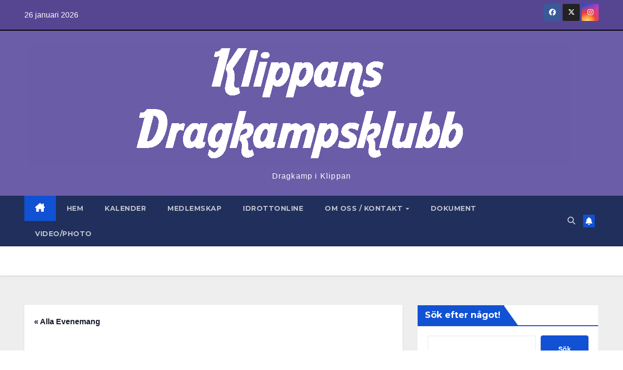

--- FILE ---
content_type: text/html; charset=UTF-8
request_url: https://www.klippansdk.se/event/elit-3-2024-frillesas/
body_size: 118323
content:
<!DOCTYPE html>
<html lang="sv-SE">
<head>
<meta charset="UTF-8">
<meta name="viewport" content="width=device-width, initial-scale=1">
<link rel="profile" href="http://gmpg.org/xfn/11">
<title>Elit 3 &#8211; 2024 &#8211; Frillesås</title>
<link rel='stylesheet' id='tribe-events-views-v2-bootstrap-datepicker-styles-css' href='https://www.klippansdk.se/wp-content/plugins/the-events-calendar/vendor/bootstrap-datepicker/css/bootstrap-datepicker.standalone.min.css?ver=6.15.14' media='all' />
<link rel='stylesheet' id='tec-variables-skeleton-css' href='https://www.klippansdk.se/wp-content/plugins/the-events-calendar/common/build/css/variables-skeleton.css?ver=6.10.1' media='all' />
<link rel='stylesheet' id='tribe-common-skeleton-style-css' href='https://www.klippansdk.se/wp-content/plugins/the-events-calendar/common/build/css/common-skeleton.css?ver=6.10.1' media='all' />
<link rel='stylesheet' id='tribe-tooltipster-css-css' href='https://www.klippansdk.se/wp-content/plugins/the-events-calendar/common/vendor/tooltipster/tooltipster.bundle.min.css?ver=6.10.1' media='all' />
<link rel='stylesheet' id='tribe-events-views-v2-skeleton-css' href='https://www.klippansdk.se/wp-content/plugins/the-events-calendar/build/css/views-skeleton.css?ver=6.15.14' media='all' />
<link rel='stylesheet' id='tec-variables-full-css' href='https://www.klippansdk.se/wp-content/plugins/the-events-calendar/common/build/css/variables-full.css?ver=6.10.1' media='all' />
<link rel='stylesheet' id='tribe-common-full-style-css' href='https://www.klippansdk.se/wp-content/plugins/the-events-calendar/common/build/css/common-full.css?ver=6.10.1' media='all' />
<link rel='stylesheet' id='tribe-events-views-v2-full-css' href='https://www.klippansdk.se/wp-content/plugins/the-events-calendar/build/css/views-full.css?ver=6.15.14' media='all' />
<link rel='stylesheet' id='tribe-events-views-v2-print-css' href='https://www.klippansdk.se/wp-content/plugins/the-events-calendar/build/css/views-print.css?ver=6.15.14' media='print' />

	  <meta name='robots' content='max-image-preview:large' />
<!-- Google tag (gtag.js) consent mode dataLayer added by Site Kit -->
<script id="google_gtagjs-js-consent-mode-data-layer">
window.dataLayer = window.dataLayer || [];function gtag(){dataLayer.push(arguments);}
gtag('consent', 'default', {"ad_personalization":"denied","ad_storage":"denied","ad_user_data":"denied","analytics_storage":"denied","functionality_storage":"denied","security_storage":"denied","personalization_storage":"denied","region":["AT","BE","BG","CH","CY","CZ","DE","DK","EE","ES","FI","FR","GB","GR","HR","HU","IE","IS","IT","LI","LT","LU","LV","MT","NL","NO","PL","PT","RO","SE","SI","SK"],"wait_for_update":500});
window._googlesitekitConsentCategoryMap = {"statistics":["analytics_storage"],"marketing":["ad_storage","ad_user_data","ad_personalization"],"functional":["functionality_storage","security_storage"],"preferences":["personalization_storage"]};
window._googlesitekitConsents = {"ad_personalization":"denied","ad_storage":"denied","ad_user_data":"denied","analytics_storage":"denied","functionality_storage":"denied","security_storage":"denied","personalization_storage":"denied","region":["AT","BE","BG","CH","CY","CZ","DE","DK","EE","ES","FI","FR","GB","GR","HR","HU","IE","IS","IT","LI","LT","LU","LV","MT","NL","NO","PL","PT","RO","SE","SI","SK"],"wait_for_update":500};
</script>
<!-- End Google tag (gtag.js) consent mode dataLayer added by Site Kit -->
<link rel='dns-prefetch' href='//www.googletagmanager.com' />
<link rel='dns-prefetch' href='//stats.wp.com' />
<link rel='dns-prefetch' href='//fonts.googleapis.com' />
<link rel='dns-prefetch' href='//widgets.wp.com' />
<link rel='dns-prefetch' href='//s0.wp.com' />
<link rel='dns-prefetch' href='//0.gravatar.com' />
<link rel='dns-prefetch' href='//1.gravatar.com' />
<link rel='dns-prefetch' href='//2.gravatar.com' />
<link rel='dns-prefetch' href='//jetpack.wordpress.com' />
<link rel='dns-prefetch' href='//public-api.wordpress.com' />
<link rel='preconnect' href='//i0.wp.com' />
<link rel='preconnect' href='//c0.wp.com' />
<link rel="alternate" type="application/rss+xml" title=" &raquo; Webbflöde" href="https://www.klippansdk.se/feed/" />
<link rel="alternate" type="application/rss+xml" title=" &raquo; Kommentarsflöde" href="https://www.klippansdk.se/comments/feed/" />
<link rel="alternate" type="text/calendar" title=" &raquo; iCal-flöde" href="https://www.klippansdk.se/events/?ical=1" />
<link rel="alternate" type="application/rss+xml" title=" &raquo; Kommentarsflöde för Elit 3 &#8211; 2024 &#8211; Frillesås" href="https://www.klippansdk.se/event/elit-3-2024-frillesas/feed/" />
<link rel="alternate" title="oEmbed (JSON)" type="application/json+oembed" href="https://www.klippansdk.se/wp-json/oembed/1.0/embed?url=https%3A%2F%2Fwww.klippansdk.se%2Fevent%2Felit-3-2024-frillesas%2F" />
<link rel="alternate" title="oEmbed (XML)" type="text/xml+oembed" href="https://www.klippansdk.se/wp-json/oembed/1.0/embed?url=https%3A%2F%2Fwww.klippansdk.se%2Fevent%2Felit-3-2024-frillesas%2F&#038;format=xml" />
<style id='wp-img-auto-sizes-contain-inline-css'>
img:is([sizes=auto i],[sizes^="auto," i]){contain-intrinsic-size:3000px 1500px}
/*# sourceURL=wp-img-auto-sizes-contain-inline-css */
</style>
<link rel='stylesheet' id='colorboxstyle-css' href='https://www.klippansdk.se/wp-content/plugins/link-library/colorbox/colorbox.css?ver=6.9' media='all' />
<link rel='stylesheet' id='jetpack_related-posts-css' href='https://c0.wp.com/p/jetpack/15.4/modules/related-posts/related-posts.css' media='all' />
<link rel='stylesheet' id='tribe-events-v2-single-skeleton-css' href='https://www.klippansdk.se/wp-content/plugins/the-events-calendar/build/css/tribe-events-single-skeleton.css?ver=6.15.14' media='all' />
<link rel='stylesheet' id='tribe-events-v2-single-skeleton-full-css' href='https://www.klippansdk.se/wp-content/plugins/the-events-calendar/build/css/tribe-events-single-full.css?ver=6.15.14' media='all' />
<style id='wp-emoji-styles-inline-css'>

	img.wp-smiley, img.emoji {
		display: inline !important;
		border: none !important;
		box-shadow: none !important;
		height: 1em !important;
		width: 1em !important;
		margin: 0 0.07em !important;
		vertical-align: -0.1em !important;
		background: none !important;
		padding: 0 !important;
	}
/*# sourceURL=wp-emoji-styles-inline-css */
</style>
<link rel='stylesheet' id='wp-block-library-css' href='https://c0.wp.com/c/6.9/wp-includes/css/dist/block-library/style.min.css' media='all' />
<style id='wp-block-archives-inline-css'>
.wp-block-archives{box-sizing:border-box}.wp-block-archives-dropdown label{display:block}
/*# sourceURL=https://c0.wp.com/c/6.9/wp-includes/blocks/archives/style.min.css */
</style>
<style id='wp-block-categories-inline-css'>
.wp-block-categories{box-sizing:border-box}.wp-block-categories.alignleft{margin-right:2em}.wp-block-categories.alignright{margin-left:2em}.wp-block-categories.wp-block-categories-dropdown.aligncenter{text-align:center}.wp-block-categories .wp-block-categories__label{display:block;width:100%}
/*# sourceURL=https://c0.wp.com/c/6.9/wp-includes/blocks/categories/style.min.css */
</style>
<style id='wp-block-heading-inline-css'>
h1:where(.wp-block-heading).has-background,h2:where(.wp-block-heading).has-background,h3:where(.wp-block-heading).has-background,h4:where(.wp-block-heading).has-background,h5:where(.wp-block-heading).has-background,h6:where(.wp-block-heading).has-background{padding:1.25em 2.375em}h1.has-text-align-left[style*=writing-mode]:where([style*=vertical-lr]),h1.has-text-align-right[style*=writing-mode]:where([style*=vertical-rl]),h2.has-text-align-left[style*=writing-mode]:where([style*=vertical-lr]),h2.has-text-align-right[style*=writing-mode]:where([style*=vertical-rl]),h3.has-text-align-left[style*=writing-mode]:where([style*=vertical-lr]),h3.has-text-align-right[style*=writing-mode]:where([style*=vertical-rl]),h4.has-text-align-left[style*=writing-mode]:where([style*=vertical-lr]),h4.has-text-align-right[style*=writing-mode]:where([style*=vertical-rl]),h5.has-text-align-left[style*=writing-mode]:where([style*=vertical-lr]),h5.has-text-align-right[style*=writing-mode]:where([style*=vertical-rl]),h6.has-text-align-left[style*=writing-mode]:where([style*=vertical-lr]),h6.has-text-align-right[style*=writing-mode]:where([style*=vertical-rl]){rotate:180deg}
/*# sourceURL=https://c0.wp.com/c/6.9/wp-includes/blocks/heading/style.min.css */
</style>
<style id='wp-block-latest-posts-inline-css'>
.wp-block-latest-posts{box-sizing:border-box}.wp-block-latest-posts.alignleft{margin-right:2em}.wp-block-latest-posts.alignright{margin-left:2em}.wp-block-latest-posts.wp-block-latest-posts__list{list-style:none}.wp-block-latest-posts.wp-block-latest-posts__list li{clear:both;overflow-wrap:break-word}.wp-block-latest-posts.is-grid{display:flex;flex-wrap:wrap}.wp-block-latest-posts.is-grid li{margin:0 1.25em 1.25em 0;width:100%}@media (min-width:600px){.wp-block-latest-posts.columns-2 li{width:calc(50% - .625em)}.wp-block-latest-posts.columns-2 li:nth-child(2n){margin-right:0}.wp-block-latest-posts.columns-3 li{width:calc(33.33333% - .83333em)}.wp-block-latest-posts.columns-3 li:nth-child(3n){margin-right:0}.wp-block-latest-posts.columns-4 li{width:calc(25% - .9375em)}.wp-block-latest-posts.columns-4 li:nth-child(4n){margin-right:0}.wp-block-latest-posts.columns-5 li{width:calc(20% - 1em)}.wp-block-latest-posts.columns-5 li:nth-child(5n){margin-right:0}.wp-block-latest-posts.columns-6 li{width:calc(16.66667% - 1.04167em)}.wp-block-latest-posts.columns-6 li:nth-child(6n){margin-right:0}}:root :where(.wp-block-latest-posts.is-grid){padding:0}:root :where(.wp-block-latest-posts.wp-block-latest-posts__list){padding-left:0}.wp-block-latest-posts__post-author,.wp-block-latest-posts__post-date{display:block;font-size:.8125em}.wp-block-latest-posts__post-excerpt,.wp-block-latest-posts__post-full-content{margin-bottom:1em;margin-top:.5em}.wp-block-latest-posts__featured-image a{display:inline-block}.wp-block-latest-posts__featured-image img{height:auto;max-width:100%;width:auto}.wp-block-latest-posts__featured-image.alignleft{float:left;margin-right:1em}.wp-block-latest-posts__featured-image.alignright{float:right;margin-left:1em}.wp-block-latest-posts__featured-image.aligncenter{margin-bottom:1em;text-align:center}
/*# sourceURL=https://c0.wp.com/c/6.9/wp-includes/blocks/latest-posts/style.min.css */
</style>
<style id='wp-block-loginout-inline-css'>
.wp-block-loginout{box-sizing:border-box}
/*# sourceURL=https://c0.wp.com/c/6.9/wp-includes/blocks/loginout/style.min.css */
</style>
<style id='wp-block-search-inline-css'>
.wp-block-search__button{margin-left:10px;word-break:normal}.wp-block-search__button.has-icon{line-height:0}.wp-block-search__button svg{height:1.25em;min-height:24px;min-width:24px;width:1.25em;fill:currentColor;vertical-align:text-bottom}:where(.wp-block-search__button){border:1px solid #ccc;padding:6px 10px}.wp-block-search__inside-wrapper{display:flex;flex:auto;flex-wrap:nowrap;max-width:100%}.wp-block-search__label{width:100%}.wp-block-search.wp-block-search__button-only .wp-block-search__button{box-sizing:border-box;display:flex;flex-shrink:0;justify-content:center;margin-left:0;max-width:100%}.wp-block-search.wp-block-search__button-only .wp-block-search__inside-wrapper{min-width:0!important;transition-property:width}.wp-block-search.wp-block-search__button-only .wp-block-search__input{flex-basis:100%;transition-duration:.3s}.wp-block-search.wp-block-search__button-only.wp-block-search__searchfield-hidden,.wp-block-search.wp-block-search__button-only.wp-block-search__searchfield-hidden .wp-block-search__inside-wrapper{overflow:hidden}.wp-block-search.wp-block-search__button-only.wp-block-search__searchfield-hidden .wp-block-search__input{border-left-width:0!important;border-right-width:0!important;flex-basis:0;flex-grow:0;margin:0;min-width:0!important;padding-left:0!important;padding-right:0!important;width:0!important}:where(.wp-block-search__input){appearance:none;border:1px solid #949494;flex-grow:1;font-family:inherit;font-size:inherit;font-style:inherit;font-weight:inherit;letter-spacing:inherit;line-height:inherit;margin-left:0;margin-right:0;min-width:3rem;padding:8px;text-decoration:unset!important;text-transform:inherit}:where(.wp-block-search__button-inside .wp-block-search__inside-wrapper){background-color:#fff;border:1px solid #949494;box-sizing:border-box;padding:4px}:where(.wp-block-search__button-inside .wp-block-search__inside-wrapper) .wp-block-search__input{border:none;border-radius:0;padding:0 4px}:where(.wp-block-search__button-inside .wp-block-search__inside-wrapper) .wp-block-search__input:focus{outline:none}:where(.wp-block-search__button-inside .wp-block-search__inside-wrapper) :where(.wp-block-search__button){padding:4px 8px}.wp-block-search.aligncenter .wp-block-search__inside-wrapper{margin:auto}.wp-block[data-align=right] .wp-block-search.wp-block-search__button-only .wp-block-search__inside-wrapper{float:right}
/*# sourceURL=https://c0.wp.com/c/6.9/wp-includes/blocks/search/style.min.css */
</style>
<style id='wp-block-search-theme-inline-css'>
.wp-block-search .wp-block-search__label{font-weight:700}.wp-block-search__button{border:1px solid #ccc;padding:.375em .625em}
/*# sourceURL=https://c0.wp.com/c/6.9/wp-includes/blocks/search/theme.min.css */
</style>
<style id='wp-block-group-inline-css'>
.wp-block-group{box-sizing:border-box}:where(.wp-block-group.wp-block-group-is-layout-constrained){position:relative}
/*# sourceURL=https://c0.wp.com/c/6.9/wp-includes/blocks/group/style.min.css */
</style>
<style id='wp-block-group-theme-inline-css'>
:where(.wp-block-group.has-background){padding:1.25em 2.375em}
/*# sourceURL=https://c0.wp.com/c/6.9/wp-includes/blocks/group/theme.min.css */
</style>
<style id='wp-block-paragraph-inline-css'>
.is-small-text{font-size:.875em}.is-regular-text{font-size:1em}.is-large-text{font-size:2.25em}.is-larger-text{font-size:3em}.has-drop-cap:not(:focus):first-letter{float:left;font-size:8.4em;font-style:normal;font-weight:100;line-height:.68;margin:.05em .1em 0 0;text-transform:uppercase}body.rtl .has-drop-cap:not(:focus):first-letter{float:none;margin-left:.1em}p.has-drop-cap.has-background{overflow:hidden}:root :where(p.has-background){padding:1.25em 2.375em}:where(p.has-text-color:not(.has-link-color)) a{color:inherit}p.has-text-align-left[style*="writing-mode:vertical-lr"],p.has-text-align-right[style*="writing-mode:vertical-rl"]{rotate:180deg}
/*# sourceURL=https://c0.wp.com/c/6.9/wp-includes/blocks/paragraph/style.min.css */
</style>
<style id='wp-block-separator-inline-css'>
@charset "UTF-8";.wp-block-separator{border:none;border-top:2px solid}:root :where(.wp-block-separator.is-style-dots){height:auto;line-height:1;text-align:center}:root :where(.wp-block-separator.is-style-dots):before{color:currentColor;content:"···";font-family:serif;font-size:1.5em;letter-spacing:2em;padding-left:2em}.wp-block-separator.is-style-dots{background:none!important;border:none!important}
/*# sourceURL=https://c0.wp.com/c/6.9/wp-includes/blocks/separator/style.min.css */
</style>
<style id='wp-block-separator-theme-inline-css'>
.wp-block-separator.has-css-opacity{opacity:.4}.wp-block-separator{border:none;border-bottom:2px solid;margin-left:auto;margin-right:auto}.wp-block-separator.has-alpha-channel-opacity{opacity:1}.wp-block-separator:not(.is-style-wide):not(.is-style-dots){width:100px}.wp-block-separator.has-background:not(.is-style-dots){border-bottom:none;height:1px}.wp-block-separator.has-background:not(.is-style-wide):not(.is-style-dots){height:2px}
/*# sourceURL=https://c0.wp.com/c/6.9/wp-includes/blocks/separator/theme.min.css */
</style>
<style id='global-styles-inline-css'>
:root{--wp--preset--aspect-ratio--square: 1;--wp--preset--aspect-ratio--4-3: 4/3;--wp--preset--aspect-ratio--3-4: 3/4;--wp--preset--aspect-ratio--3-2: 3/2;--wp--preset--aspect-ratio--2-3: 2/3;--wp--preset--aspect-ratio--16-9: 16/9;--wp--preset--aspect-ratio--9-16: 9/16;--wp--preset--color--black: #000000;--wp--preset--color--cyan-bluish-gray: #abb8c3;--wp--preset--color--white: #ffffff;--wp--preset--color--pale-pink: #f78da7;--wp--preset--color--vivid-red: #cf2e2e;--wp--preset--color--luminous-vivid-orange: #ff6900;--wp--preset--color--luminous-vivid-amber: #fcb900;--wp--preset--color--light-green-cyan: #7bdcb5;--wp--preset--color--vivid-green-cyan: #00d084;--wp--preset--color--pale-cyan-blue: #8ed1fc;--wp--preset--color--vivid-cyan-blue: #0693e3;--wp--preset--color--vivid-purple: #9b51e0;--wp--preset--gradient--vivid-cyan-blue-to-vivid-purple: linear-gradient(135deg,rgb(6,147,227) 0%,rgb(155,81,224) 100%);--wp--preset--gradient--light-green-cyan-to-vivid-green-cyan: linear-gradient(135deg,rgb(122,220,180) 0%,rgb(0,208,130) 100%);--wp--preset--gradient--luminous-vivid-amber-to-luminous-vivid-orange: linear-gradient(135deg,rgb(252,185,0) 0%,rgb(255,105,0) 100%);--wp--preset--gradient--luminous-vivid-orange-to-vivid-red: linear-gradient(135deg,rgb(255,105,0) 0%,rgb(207,46,46) 100%);--wp--preset--gradient--very-light-gray-to-cyan-bluish-gray: linear-gradient(135deg,rgb(238,238,238) 0%,rgb(169,184,195) 100%);--wp--preset--gradient--cool-to-warm-spectrum: linear-gradient(135deg,rgb(74,234,220) 0%,rgb(151,120,209) 20%,rgb(207,42,186) 40%,rgb(238,44,130) 60%,rgb(251,105,98) 80%,rgb(254,248,76) 100%);--wp--preset--gradient--blush-light-purple: linear-gradient(135deg,rgb(255,206,236) 0%,rgb(152,150,240) 100%);--wp--preset--gradient--blush-bordeaux: linear-gradient(135deg,rgb(254,205,165) 0%,rgb(254,45,45) 50%,rgb(107,0,62) 100%);--wp--preset--gradient--luminous-dusk: linear-gradient(135deg,rgb(255,203,112) 0%,rgb(199,81,192) 50%,rgb(65,88,208) 100%);--wp--preset--gradient--pale-ocean: linear-gradient(135deg,rgb(255,245,203) 0%,rgb(182,227,212) 50%,rgb(51,167,181) 100%);--wp--preset--gradient--electric-grass: linear-gradient(135deg,rgb(202,248,128) 0%,rgb(113,206,126) 100%);--wp--preset--gradient--midnight: linear-gradient(135deg,rgb(2,3,129) 0%,rgb(40,116,252) 100%);--wp--preset--font-size--small: 13px;--wp--preset--font-size--medium: 20px;--wp--preset--font-size--large: 36px;--wp--preset--font-size--x-large: 42px;--wp--preset--spacing--20: 0.44rem;--wp--preset--spacing--30: 0.67rem;--wp--preset--spacing--40: 1rem;--wp--preset--spacing--50: 1.5rem;--wp--preset--spacing--60: 2.25rem;--wp--preset--spacing--70: 3.38rem;--wp--preset--spacing--80: 5.06rem;--wp--preset--shadow--natural: 6px 6px 9px rgba(0, 0, 0, 0.2);--wp--preset--shadow--deep: 12px 12px 50px rgba(0, 0, 0, 0.4);--wp--preset--shadow--sharp: 6px 6px 0px rgba(0, 0, 0, 0.2);--wp--preset--shadow--outlined: 6px 6px 0px -3px rgb(255, 255, 255), 6px 6px rgb(0, 0, 0);--wp--preset--shadow--crisp: 6px 6px 0px rgb(0, 0, 0);}:root :where(.is-layout-flow) > :first-child{margin-block-start: 0;}:root :where(.is-layout-flow) > :last-child{margin-block-end: 0;}:root :where(.is-layout-flow) > *{margin-block-start: 24px;margin-block-end: 0;}:root :where(.is-layout-constrained) > :first-child{margin-block-start: 0;}:root :where(.is-layout-constrained) > :last-child{margin-block-end: 0;}:root :where(.is-layout-constrained) > *{margin-block-start: 24px;margin-block-end: 0;}:root :where(.is-layout-flex){gap: 24px;}:root :where(.is-layout-grid){gap: 24px;}body .is-layout-flex{display: flex;}.is-layout-flex{flex-wrap: wrap;align-items: center;}.is-layout-flex > :is(*, div){margin: 0;}body .is-layout-grid{display: grid;}.is-layout-grid > :is(*, div){margin: 0;}.has-black-color{color: var(--wp--preset--color--black) !important;}.has-cyan-bluish-gray-color{color: var(--wp--preset--color--cyan-bluish-gray) !important;}.has-white-color{color: var(--wp--preset--color--white) !important;}.has-pale-pink-color{color: var(--wp--preset--color--pale-pink) !important;}.has-vivid-red-color{color: var(--wp--preset--color--vivid-red) !important;}.has-luminous-vivid-orange-color{color: var(--wp--preset--color--luminous-vivid-orange) !important;}.has-luminous-vivid-amber-color{color: var(--wp--preset--color--luminous-vivid-amber) !important;}.has-light-green-cyan-color{color: var(--wp--preset--color--light-green-cyan) !important;}.has-vivid-green-cyan-color{color: var(--wp--preset--color--vivid-green-cyan) !important;}.has-pale-cyan-blue-color{color: var(--wp--preset--color--pale-cyan-blue) !important;}.has-vivid-cyan-blue-color{color: var(--wp--preset--color--vivid-cyan-blue) !important;}.has-vivid-purple-color{color: var(--wp--preset--color--vivid-purple) !important;}.has-black-background-color{background-color: var(--wp--preset--color--black) !important;}.has-cyan-bluish-gray-background-color{background-color: var(--wp--preset--color--cyan-bluish-gray) !important;}.has-white-background-color{background-color: var(--wp--preset--color--white) !important;}.has-pale-pink-background-color{background-color: var(--wp--preset--color--pale-pink) !important;}.has-vivid-red-background-color{background-color: var(--wp--preset--color--vivid-red) !important;}.has-luminous-vivid-orange-background-color{background-color: var(--wp--preset--color--luminous-vivid-orange) !important;}.has-luminous-vivid-amber-background-color{background-color: var(--wp--preset--color--luminous-vivid-amber) !important;}.has-light-green-cyan-background-color{background-color: var(--wp--preset--color--light-green-cyan) !important;}.has-vivid-green-cyan-background-color{background-color: var(--wp--preset--color--vivid-green-cyan) !important;}.has-pale-cyan-blue-background-color{background-color: var(--wp--preset--color--pale-cyan-blue) !important;}.has-vivid-cyan-blue-background-color{background-color: var(--wp--preset--color--vivid-cyan-blue) !important;}.has-vivid-purple-background-color{background-color: var(--wp--preset--color--vivid-purple) !important;}.has-black-border-color{border-color: var(--wp--preset--color--black) !important;}.has-cyan-bluish-gray-border-color{border-color: var(--wp--preset--color--cyan-bluish-gray) !important;}.has-white-border-color{border-color: var(--wp--preset--color--white) !important;}.has-pale-pink-border-color{border-color: var(--wp--preset--color--pale-pink) !important;}.has-vivid-red-border-color{border-color: var(--wp--preset--color--vivid-red) !important;}.has-luminous-vivid-orange-border-color{border-color: var(--wp--preset--color--luminous-vivid-orange) !important;}.has-luminous-vivid-amber-border-color{border-color: var(--wp--preset--color--luminous-vivid-amber) !important;}.has-light-green-cyan-border-color{border-color: var(--wp--preset--color--light-green-cyan) !important;}.has-vivid-green-cyan-border-color{border-color: var(--wp--preset--color--vivid-green-cyan) !important;}.has-pale-cyan-blue-border-color{border-color: var(--wp--preset--color--pale-cyan-blue) !important;}.has-vivid-cyan-blue-border-color{border-color: var(--wp--preset--color--vivid-cyan-blue) !important;}.has-vivid-purple-border-color{border-color: var(--wp--preset--color--vivid-purple) !important;}.has-vivid-cyan-blue-to-vivid-purple-gradient-background{background: var(--wp--preset--gradient--vivid-cyan-blue-to-vivid-purple) !important;}.has-light-green-cyan-to-vivid-green-cyan-gradient-background{background: var(--wp--preset--gradient--light-green-cyan-to-vivid-green-cyan) !important;}.has-luminous-vivid-amber-to-luminous-vivid-orange-gradient-background{background: var(--wp--preset--gradient--luminous-vivid-amber-to-luminous-vivid-orange) !important;}.has-luminous-vivid-orange-to-vivid-red-gradient-background{background: var(--wp--preset--gradient--luminous-vivid-orange-to-vivid-red) !important;}.has-very-light-gray-to-cyan-bluish-gray-gradient-background{background: var(--wp--preset--gradient--very-light-gray-to-cyan-bluish-gray) !important;}.has-cool-to-warm-spectrum-gradient-background{background: var(--wp--preset--gradient--cool-to-warm-spectrum) !important;}.has-blush-light-purple-gradient-background{background: var(--wp--preset--gradient--blush-light-purple) !important;}.has-blush-bordeaux-gradient-background{background: var(--wp--preset--gradient--blush-bordeaux) !important;}.has-luminous-dusk-gradient-background{background: var(--wp--preset--gradient--luminous-dusk) !important;}.has-pale-ocean-gradient-background{background: var(--wp--preset--gradient--pale-ocean) !important;}.has-electric-grass-gradient-background{background: var(--wp--preset--gradient--electric-grass) !important;}.has-midnight-gradient-background{background: var(--wp--preset--gradient--midnight) !important;}.has-small-font-size{font-size: var(--wp--preset--font-size--small) !important;}.has-medium-font-size{font-size: var(--wp--preset--font-size--medium) !important;}.has-large-font-size{font-size: var(--wp--preset--font-size--large) !important;}.has-x-large-font-size{font-size: var(--wp--preset--font-size--x-large) !important;}
/*# sourceURL=global-styles-inline-css */
</style>
<style id='core-block-supports-inline-css'>
.wp-container-core-group-is-layout-b821fca1 > :where(:not(.alignleft):not(.alignright):not(.alignfull)){max-width:480px;margin-left:auto !important;margin-right:auto !important;}.wp-container-core-group-is-layout-b821fca1 > .alignwide{max-width:480px;}.wp-container-core-group-is-layout-b821fca1 .alignfull{max-width:none;}
/*# sourceURL=core-block-supports-inline-css */
</style>

<style id='classic-theme-styles-inline-css'>
/*! This file is auto-generated */
.wp-block-button__link{color:#fff;background-color:#32373c;border-radius:9999px;box-shadow:none;text-decoration:none;padding:calc(.667em + 2px) calc(1.333em + 2px);font-size:1.125em}.wp-block-file__button{background:#32373c;color:#fff;text-decoration:none}
/*# sourceURL=/wp-includes/css/classic-themes.min.css */
</style>
<link rel='stylesheet' id='contact-form-7-css' href='https://www.klippansdk.se/wp-content/plugins/contact-form-7/includes/css/styles.css?ver=6.1.4' media='all' />
<link rel='stylesheet' id='thumbs_rating_styles-css' href='https://www.klippansdk.se/wp-content/plugins/link-library/upvote-downvote/css/style.css?ver=1.0.0' media='all' />
<link rel='stylesheet' id='wp-lightbox-2.min.css-css' href='https://www.klippansdk.se/wp-content/plugins/wp-lightbox-2/styles/lightbox.min.css?ver=1.3.4' media='all' />
<link rel='stylesheet' id='newsup-fonts-css' href='//fonts.googleapis.com/css?family=Montserrat%3A400%2C500%2C700%2C800%7CWork%2BSans%3A300%2C400%2C500%2C600%2C700%2C800%2C900%26display%3Dswap&#038;subset=latin%2Clatin-ext' media='all' />
<link rel='stylesheet' id='bootstrap-css' href='https://www.klippansdk.se/wp-content/themes/newsup/css/bootstrap.css?ver=6.9' media='all' />
<link rel='stylesheet' id='newsup-style-css' href='https://www.klippansdk.se/wp-content/themes/newsup/style.css?ver=6.9' media='all' />
<link rel='stylesheet' id='newsup-default-css' href='https://www.klippansdk.se/wp-content/themes/newsup/css/colors/default.css?ver=6.9' media='all' />
<link rel='stylesheet' id='font-awesome-5-all-css' href='https://www.klippansdk.se/wp-content/themes/newsup/css/font-awesome/css/all.min.css?ver=6.9' media='all' />
<link rel='stylesheet' id='font-awesome-4-shim-css' href='https://www.klippansdk.se/wp-content/themes/newsup/css/font-awesome/css/v4-shims.min.css?ver=6.9' media='all' />
<link rel='stylesheet' id='owl-carousel-css' href='https://www.klippansdk.se/wp-content/themes/newsup/css/owl.carousel.css?ver=6.9' media='all' />
<link rel='stylesheet' id='smartmenus-css' href='https://www.klippansdk.se/wp-content/themes/newsup/css/jquery.smartmenus.bootstrap.css?ver=6.9' media='all' />
<link rel='stylesheet' id='newsup-custom-css-css' href='https://www.klippansdk.se/wp-content/themes/newsup/inc/ansar/customize/css/customizer.css?ver=1.0' media='all' />
<link rel='stylesheet' id='jetpack_likes-css' href='https://c0.wp.com/p/jetpack/15.4/modules/likes/style.css' media='all' />
<link rel='stylesheet' id='sharedaddy-css' href='https://c0.wp.com/p/jetpack/15.4/modules/sharedaddy/sharing.css' media='all' />
<link rel='stylesheet' id='social-logos-css' href='https://c0.wp.com/p/jetpack/15.4/_inc/social-logos/social-logos.min.css' media='all' />
<script src="https://c0.wp.com/c/6.9/wp-includes/js/jquery/jquery.min.js" id="jquery-core-js"></script>
<script src="https://c0.wp.com/c/6.9/wp-includes/js/jquery/jquery-migrate.min.js" id="jquery-migrate-js"></script>
<script src="https://www.klippansdk.se/wp-content/plugins/link-library/colorbox/jquery.colorbox-min.js?ver=1.3.9" id="colorbox-js"></script>
<script id="jetpack_related-posts-js-extra">
var related_posts_js_options = {"post_heading":"h4"};
//# sourceURL=jetpack_related-posts-js-extra
</script>
<script src="https://c0.wp.com/p/jetpack/15.4/_inc/build/related-posts/related-posts.min.js" id="jetpack_related-posts-js"></script>
<script src="https://www.klippansdk.se/wp-content/plugins/the-events-calendar/common/build/js/tribe-common.js?ver=9c44e11f3503a33e9540" id="tribe-common-js"></script>
<script src="https://www.klippansdk.se/wp-content/plugins/the-events-calendar/build/js/views/breakpoints.js?ver=4208de2df2852e0b91ec" id="tribe-events-views-v2-breakpoints-js"></script>
<script id="thumbs_rating_scripts-js-extra">
var thumbs_rating_ajax = {"ajax_url":"https://www.klippansdk.se/wp-admin/admin-ajax.php","nonce":"bcdbf6c908"};
//# sourceURL=thumbs_rating_scripts-js-extra
</script>
<script src="https://www.klippansdk.se/wp-content/plugins/link-library/upvote-downvote/js/general.js?ver=4.0.1" id="thumbs_rating_scripts-js"></script>
<script src="https://www.klippansdk.se/wp-content/themes/newsup/js/navigation.js?ver=6.9" id="newsup-navigation-js"></script>
<script src="https://www.klippansdk.se/wp-content/themes/newsup/js/bootstrap.js?ver=6.9" id="bootstrap-js"></script>
<script src="https://www.klippansdk.se/wp-content/themes/newsup/js/owl.carousel.min.js?ver=6.9" id="owl-carousel-min-js"></script>
<script src="https://www.klippansdk.se/wp-content/themes/newsup/js/jquery.smartmenus.js?ver=6.9" id="smartmenus-js-js"></script>
<script src="https://www.klippansdk.se/wp-content/themes/newsup/js/jquery.smartmenus.bootstrap.js?ver=6.9" id="bootstrap-smartmenus-js-js"></script>
<script src="https://www.klippansdk.se/wp-content/themes/newsup/js/jquery.marquee.js?ver=6.9" id="newsup-marquee-js-js"></script>
<script src="https://www.klippansdk.se/wp-content/themes/newsup/js/main.js?ver=6.9" id="newsup-main-js-js"></script>

<!-- Kodblock för ”Google-tagg (gtag.js)” tillagt av Site Kit -->
<!-- Kodblock för ”Google Analytics” tillagt av Site Kit -->
<!-- Kodblock för ”Google Ads” tillagt av Site Kit -->
<script src="https://www.googletagmanager.com/gtag/js?id=GT-5DHDTR2" id="google_gtagjs-js" async></script>
<script id="google_gtagjs-js-after">
window.dataLayer = window.dataLayer || [];function gtag(){dataLayer.push(arguments);}
gtag("set","linker",{"domains":["www.klippansdk.se"]});
gtag("js", new Date());
gtag("set", "developer_id.dZTNiMT", true);
gtag("config", "GT-5DHDTR2");
gtag("config", "AW-16452948063");
//# sourceURL=google_gtagjs-js-after
</script>
<link rel="https://api.w.org/" href="https://www.klippansdk.se/wp-json/" /><link rel="alternate" title="JSON" type="application/json" href="https://www.klippansdk.se/wp-json/wp/v2/tribe_events/442" /><link rel="EditURI" type="application/rsd+xml" title="RSD" href="https://www.klippansdk.se/xmlrpc.php?rsd" />
<meta name="generator" content="WordPress 6.9" />
<link rel="canonical" href="https://www.klippansdk.se/event/elit-3-2024-frillesas/" />
<link rel="alternate" href="https://www.klippansdk.se/event/elit-3-2024-frillesas/" hreflang="x-default" /><meta name="generator" content="Site Kit by Google 1.170.0" /><meta name="tec-api-version" content="v1"><meta name="tec-api-origin" content="https://www.klippansdk.se"><link rel="alternate" href="https://www.klippansdk.se/wp-json/tribe/events/v1/events/442" />	<style>img#wpstats{display:none}</style>
		 
<style type="text/css" id="custom-background-css">
    .wrapper { background-color: #eee; }
</style>
<meta name="description" content="Dragkamp i Klippan" />
    <style type="text/css">
            body .site-title a,
        body .site-description {
            color: #ffffff;
        }

        .site-branding-text .site-title a {
                font-size: 34px;
            }

            @media only screen and (max-width: 640px) {
                .site-branding-text .site-title a {
                    font-size: 40px;

                }
            }

            @media only screen and (max-width: 375px) {
                .site-branding-text .site-title a {
                    font-size: 32px;

                }
            }

        </style>
    <script type="application/ld+json">
[{"@context":"http://schema.org","@type":"Event","name":"Elit 3 &#8211; 2024 &#8211; Frilles\u00e5s","description":"","url":"https://www.klippansdk.se/event/elit-3-2024-frillesas/","eventAttendanceMode":"https://schema.org/OfflineEventAttendanceMode","eventStatus":"https://schema.org/EventScheduled","startDate":"2024-08-03T09:00:00+01:00","endDate":"2024-08-03T19:00:00+01:00","location":{"@type":"Place","name":"L\u00f6ftadalens Dragkampsklubb","description":"","url":"","address":{"@type":"PostalAddress","streetAddress":"Frilles\u00e5sv\u00e4gen 8","addressLocality":"Frilles\u00e5s","postalCode":"43962","addressCountry":"Sverige"},"telephone":"073-838 98 14","sameAs":"https://www.facebook.com/Loftadalensdk"},"organizer":{"@type":"Person","name":"L\u00f6ftadalens Dragkampklubb","description":"","url":"https://www.facebook.com/Loftadalensdk","telephone":"073-838 98 14","email":"j&#101;&#115;p&#101;&#114;.an&#100;er&#115;s&#111;n&#64;&#97;x&#115;o&#110;&#46;&#115;e","sameAs":"https://www.facebook.com/Loftadalensdk"},"performer":"Organization"}]
</script>
<!-- Jetpack Open Graph Tags -->
<meta property="og:type" content="article" />
<meta property="og:title" content="Elit 3 &#8211; 2024 &#8211; Frillesås" />
<meta property="og:url" content="https://www.klippansdk.se/event/elit-3-2024-frillesas/" />
<meta property="og:description" content="Besök inlägget om du vill veta mer." />
<meta property="article:published_time" content="2024-01-12T16:17:00+00:00" />
<meta property="article:modified_time" content="2024-04-18T07:07:17+00:00" />
<meta property="og:image" content="https://i0.wp.com/www.klippansdk.se/wp-content/uploads/sites/13/2024/04/cropped-Forsta-textilloggan-till-kund-VIT-pa-LILA-botten-2.png?fit=1113%2C254&#038;ssl=1" />
<meta property="og:image:width" content="1113" />
<meta property="og:image:height" content="254" />
<meta property="og:image:alt" content="" />
<meta property="og:locale" content="sv_SE" />
<meta name="twitter:text:title" content="Elit 3 &#8211; 2024 &#8211; Frillesås" />
<meta name="twitter:card" content="summary" />
<meta name="twitter:description" content="Besök inlägget om du vill veta mer." />

<!-- End Jetpack Open Graph Tags -->
<!-- Google tag (gtag.js) --> <script async src="https://www.googletagmanager.com/gtag/js?id=AW-16452948063"></script> <script> window.dataLayer = window.dataLayer || []; function gtag(){dataLayer.push(arguments);} gtag('js', new Date()); gtag('config', 'AW-16452948063'); </script>
		<style id="wp-custom-css">
			.mg-head-detail {
	background: #564692 !important;
	/* background: #6c5da8 !important; */
	border-bottom: 2px solid black;
}
.mg-latest-news-sec {
	background: #cec2fd !important;
}
.mg-tpt-tag-area {
	background: #cec2fd !important;
}		</style>
		<style id='jetpack-block-subscriptions-inline-css'>
.is-style-compact .is-not-subscriber .wp-block-button__link,.is-style-compact .is-not-subscriber .wp-block-jetpack-subscriptions__button{border-end-start-radius:0!important;border-start-start-radius:0!important;margin-inline-start:0!important}.is-style-compact .is-not-subscriber .components-text-control__input,.is-style-compact .is-not-subscriber p#subscribe-email input[type=email]{border-end-end-radius:0!important;border-start-end-radius:0!important}.is-style-compact:not(.wp-block-jetpack-subscriptions__use-newline) .components-text-control__input{border-inline-end-width:0!important}.wp-block-jetpack-subscriptions.wp-block-jetpack-subscriptions__supports-newline .wp-block-jetpack-subscriptions__form-container{display:flex;flex-direction:column}.wp-block-jetpack-subscriptions.wp-block-jetpack-subscriptions__supports-newline:not(.wp-block-jetpack-subscriptions__use-newline) .is-not-subscriber .wp-block-jetpack-subscriptions__form-elements{align-items:flex-start;display:flex}.wp-block-jetpack-subscriptions.wp-block-jetpack-subscriptions__supports-newline:not(.wp-block-jetpack-subscriptions__use-newline) p#subscribe-submit{display:flex;justify-content:center}.wp-block-jetpack-subscriptions.wp-block-jetpack-subscriptions__supports-newline .wp-block-jetpack-subscriptions__form .wp-block-jetpack-subscriptions__button,.wp-block-jetpack-subscriptions.wp-block-jetpack-subscriptions__supports-newline .wp-block-jetpack-subscriptions__form .wp-block-jetpack-subscriptions__textfield .components-text-control__input,.wp-block-jetpack-subscriptions.wp-block-jetpack-subscriptions__supports-newline .wp-block-jetpack-subscriptions__form button,.wp-block-jetpack-subscriptions.wp-block-jetpack-subscriptions__supports-newline .wp-block-jetpack-subscriptions__form input[type=email],.wp-block-jetpack-subscriptions.wp-block-jetpack-subscriptions__supports-newline form .wp-block-jetpack-subscriptions__button,.wp-block-jetpack-subscriptions.wp-block-jetpack-subscriptions__supports-newline form .wp-block-jetpack-subscriptions__textfield .components-text-control__input,.wp-block-jetpack-subscriptions.wp-block-jetpack-subscriptions__supports-newline form button,.wp-block-jetpack-subscriptions.wp-block-jetpack-subscriptions__supports-newline form input[type=email]{box-sizing:border-box;cursor:pointer;line-height:1.3;min-width:auto!important;white-space:nowrap!important}.wp-block-jetpack-subscriptions.wp-block-jetpack-subscriptions__supports-newline .wp-block-jetpack-subscriptions__form input[type=email]::placeholder,.wp-block-jetpack-subscriptions.wp-block-jetpack-subscriptions__supports-newline .wp-block-jetpack-subscriptions__form input[type=email]:disabled,.wp-block-jetpack-subscriptions.wp-block-jetpack-subscriptions__supports-newline form input[type=email]::placeholder,.wp-block-jetpack-subscriptions.wp-block-jetpack-subscriptions__supports-newline form input[type=email]:disabled{color:currentColor;opacity:.5}.wp-block-jetpack-subscriptions.wp-block-jetpack-subscriptions__supports-newline .wp-block-jetpack-subscriptions__form .wp-block-jetpack-subscriptions__button,.wp-block-jetpack-subscriptions.wp-block-jetpack-subscriptions__supports-newline .wp-block-jetpack-subscriptions__form button,.wp-block-jetpack-subscriptions.wp-block-jetpack-subscriptions__supports-newline form .wp-block-jetpack-subscriptions__button,.wp-block-jetpack-subscriptions.wp-block-jetpack-subscriptions__supports-newline form button{border-color:#0000;border-style:solid}.wp-block-jetpack-subscriptions.wp-block-jetpack-subscriptions__supports-newline .wp-block-jetpack-subscriptions__form .wp-block-jetpack-subscriptions__textfield,.wp-block-jetpack-subscriptions.wp-block-jetpack-subscriptions__supports-newline .wp-block-jetpack-subscriptions__form p#subscribe-email,.wp-block-jetpack-subscriptions.wp-block-jetpack-subscriptions__supports-newline form .wp-block-jetpack-subscriptions__textfield,.wp-block-jetpack-subscriptions.wp-block-jetpack-subscriptions__supports-newline form p#subscribe-email{background:#0000;flex-grow:1}.wp-block-jetpack-subscriptions.wp-block-jetpack-subscriptions__supports-newline .wp-block-jetpack-subscriptions__form .wp-block-jetpack-subscriptions__textfield .components-base-control__field,.wp-block-jetpack-subscriptions.wp-block-jetpack-subscriptions__supports-newline .wp-block-jetpack-subscriptions__form .wp-block-jetpack-subscriptions__textfield .components-text-control__input,.wp-block-jetpack-subscriptions.wp-block-jetpack-subscriptions__supports-newline .wp-block-jetpack-subscriptions__form .wp-block-jetpack-subscriptions__textfield input[type=email],.wp-block-jetpack-subscriptions.wp-block-jetpack-subscriptions__supports-newline .wp-block-jetpack-subscriptions__form p#subscribe-email .components-base-control__field,.wp-block-jetpack-subscriptions.wp-block-jetpack-subscriptions__supports-newline .wp-block-jetpack-subscriptions__form p#subscribe-email .components-text-control__input,.wp-block-jetpack-subscriptions.wp-block-jetpack-subscriptions__supports-newline .wp-block-jetpack-subscriptions__form p#subscribe-email input[type=email],.wp-block-jetpack-subscriptions.wp-block-jetpack-subscriptions__supports-newline form .wp-block-jetpack-subscriptions__textfield .components-base-control__field,.wp-block-jetpack-subscriptions.wp-block-jetpack-subscriptions__supports-newline form .wp-block-jetpack-subscriptions__textfield .components-text-control__input,.wp-block-jetpack-subscriptions.wp-block-jetpack-subscriptions__supports-newline form .wp-block-jetpack-subscriptions__textfield input[type=email],.wp-block-jetpack-subscriptions.wp-block-jetpack-subscriptions__supports-newline form p#subscribe-email .components-base-control__field,.wp-block-jetpack-subscriptions.wp-block-jetpack-subscriptions__supports-newline form p#subscribe-email .components-text-control__input,.wp-block-jetpack-subscriptions.wp-block-jetpack-subscriptions__supports-newline form p#subscribe-email input[type=email]{height:auto;margin:0;width:100%}.wp-block-jetpack-subscriptions.wp-block-jetpack-subscriptions__supports-newline .wp-block-jetpack-subscriptions__form p#subscribe-email,.wp-block-jetpack-subscriptions.wp-block-jetpack-subscriptions__supports-newline .wp-block-jetpack-subscriptions__form p#subscribe-submit,.wp-block-jetpack-subscriptions.wp-block-jetpack-subscriptions__supports-newline form p#subscribe-email,.wp-block-jetpack-subscriptions.wp-block-jetpack-subscriptions__supports-newline form p#subscribe-submit{line-height:0;margin:0;padding:0}.wp-block-jetpack-subscriptions.wp-block-jetpack-subscriptions__supports-newline.wp-block-jetpack-subscriptions__show-subs .wp-block-jetpack-subscriptions__subscount{font-size:16px;margin:8px 0;text-align:end}.wp-block-jetpack-subscriptions.wp-block-jetpack-subscriptions__supports-newline.wp-block-jetpack-subscriptions__use-newline .wp-block-jetpack-subscriptions__form-elements{display:block}.wp-block-jetpack-subscriptions.wp-block-jetpack-subscriptions__supports-newline.wp-block-jetpack-subscriptions__use-newline .wp-block-jetpack-subscriptions__button,.wp-block-jetpack-subscriptions.wp-block-jetpack-subscriptions__supports-newline.wp-block-jetpack-subscriptions__use-newline button{display:inline-block;max-width:100%}.wp-block-jetpack-subscriptions.wp-block-jetpack-subscriptions__supports-newline.wp-block-jetpack-subscriptions__use-newline .wp-block-jetpack-subscriptions__subscount{text-align:start}#subscribe-submit.is-link{text-align:center;width:auto!important}#subscribe-submit.is-link a{margin-left:0!important;margin-top:0!important;width:auto!important}@keyframes jetpack-memberships_button__spinner-animation{to{transform:rotate(1turn)}}.jetpack-memberships-spinner{display:none;height:1em;margin:0 0 0 5px;width:1em}.jetpack-memberships-spinner svg{height:100%;margin-bottom:-2px;width:100%}.jetpack-memberships-spinner-rotating{animation:jetpack-memberships_button__spinner-animation .75s linear infinite;transform-origin:center}.is-loading .jetpack-memberships-spinner{display:inline-block}body.jetpack-memberships-modal-open{overflow:hidden}dialog.jetpack-memberships-modal{opacity:1}dialog.jetpack-memberships-modal,dialog.jetpack-memberships-modal iframe{background:#0000;border:0;bottom:0;box-shadow:none;height:100%;left:0;margin:0;padding:0;position:fixed;right:0;top:0;width:100%}dialog.jetpack-memberships-modal::backdrop{background-color:#000;opacity:.7;transition:opacity .2s ease-out}dialog.jetpack-memberships-modal.is-loading,dialog.jetpack-memberships-modal.is-loading::backdrop{opacity:0}
/*# sourceURL=https://www.klippansdk.se/wp-content/plugins/jetpack/_inc/blocks/subscriptions/view.css?minify=false */
</style>
<style id='jetpack-block-google-calendar-inline-css'>
.wp-block-jetpack-google-calendar{min-width:420px}.wp-block-jetpack-google-calendar iframe{border:none;width:100%}.wp-block-jetpack-google-calendar>amp-iframe>[placeholder]{line-height:1}.wp-block-jetpack-google-calendar>amp-iframe>noscript{display:inline-block!important}.wp-block-jetpack-google-calendar>amp-iframe>noscript>iframe{bottom:0;height:100%;left:0;position:absolute;right:0;top:0;width:100%;z-index:1}
/*# sourceURL=https://www.klippansdk.se/wp-content/plugins/jetpack/_inc/blocks/google-calendar/view.css?minify=false */
</style>
<link rel='stylesheet' id='colorbox-css' href='https://www.klippansdk.se/wp-content/plugins/wp-rss-aggregator//v4/css/colorbox.css?ver=1.4.33' media='all' />
<link rel='stylesheet' id='wpra-list-template-styles-css' href='https://www.klippansdk.se/wp-content/plugins/wp-rss-aggregator//v4/css/templates/list/styles.css?ver=4.23.13' media='all' />
<link rel='stylesheet' id='wpra-pagination-css' href='https://www.klippansdk.se/wp-content/plugins/wp-rss-aggregator//v4/css/build/pagination.min.css?ver=4.23.13' media='all' />
</head>
<body class="wp-singular tribe_events-template-default single single-tribe_events postid-442 wp-custom-logo wp-embed-responsive wp-theme-newsup multiple-domain-www-klippansdk-se tribe-no-js page-template-newsup tribe-filter-live ta-hide-date-author-in-list events-single tribe-events-style-full tribe-events-style-theme modula-best-grid-gallery" >

<div id="page" class="site">
<a class="skip-link screen-reader-text" href="#content">
Hoppa till innehåll</a>
  <div class="wrapper" id="custom-background-css">
    <header class="mg-headwidget">
      <!--==================== TOP BAR ====================-->
      <div class="mg-head-detail hidden-xs">
    <div class="container-fluid">
        <div class="row align-items-center">
            <div class="col-md-6 col-xs-12">
                <ul class="info-left">
                                <li>26 januari 2026            </li>
                        </ul>
            </div>
            <div class="col-md-6 col-xs-12">
                <ul class="mg-social info-right">
                            <li>
            <a  target="_blank"  href="https://www.facebook.com/klippansdk">
                <span class="icon-soci facebook">
                    <i class="fab fa-facebook"></i>
                </span> 
            </a>
        </li>
                <li>
            <a target="_blank" href="https://twitter.com/KlippansDK">
                <span class="icon-soci x-twitter">
                    <i class="fa-brands fa-x-twitter"></i>
                </span>
            </a>
        </li>
                <li>
            <a target="_blank"  href="https://www.instagram.com/klippansdk/">
                <span class="icon-soci instagram">
                    <i class="fab fa-instagram"></i>
                </span>
            </a>
        </li>
                        </ul>
            </div>
        </div>
    </div>
</div>
      <div class="clearfix"></div>

      
      <div class="mg-nav-widget-area-back" style='background-image: url("https://www.klippansdk.se/wp-content/themes/newsup/images/head-back.jpg" );'>
                <div class="overlay">
          <div class="inner"  style="background-color:#6c5da8;" > 
              <div class="container-fluid">
                  <div class="mg-nav-widget-area">
                    <div class="row align-items-center">
                      <div class="col-md-12 text-center mx-auto">
                        <div class="navbar-header">
                          <div class="site-logo">
                            <a href="https://www.klippansdk.se/" class="navbar-brand" rel="home"><img width="1113" height="254" src="https://i0.wp.com/www.klippansdk.se/wp-content/uploads/sites/13/2024/04/cropped-Forsta-textilloggan-till-kund-VIT-pa-LILA-botten-2.png?fit=1113%2C254&amp;ssl=1" class="custom-logo" alt="" decoding="async" fetchpriority="high" srcset="https://i0.wp.com/www.klippansdk.se/wp-content/uploads/sites/13/2024/04/cropped-Forsta-textilloggan-till-kund-VIT-pa-LILA-botten-2.png?w=1113&amp;ssl=1 1113w, https://i0.wp.com/www.klippansdk.se/wp-content/uploads/sites/13/2024/04/cropped-Forsta-textilloggan-till-kund-VIT-pa-LILA-botten-2.png?resize=300%2C68&amp;ssl=1 300w, https://i0.wp.com/www.klippansdk.se/wp-content/uploads/sites/13/2024/04/cropped-Forsta-textilloggan-till-kund-VIT-pa-LILA-botten-2.png?resize=1024%2C234&amp;ssl=1 1024w, https://i0.wp.com/www.klippansdk.se/wp-content/uploads/sites/13/2024/04/cropped-Forsta-textilloggan-till-kund-VIT-pa-LILA-botten-2.png?resize=768%2C175&amp;ssl=1 768w" sizes="(max-width: 1113px) 100vw, 1113px" /></a>                          </div>
                          <div class="site-branding-text ">
                                                            <p class="site-title"> <a href="https://www.klippansdk.se/" rel="home"></a></p>
                                                            <p class="site-description">Dragkamp i Klippan</p>
                          </div>    
                        </div>
                      </div>
                                          </div>
                  </div>
              </div>
          </div>
        </div>
      </div>
    <div class="mg-menu-full">
      <nav class="navbar navbar-expand-lg navbar-wp">
        <div class="container-fluid">
          <!-- Right nav -->
          <div class="m-header align-items-center">
                            <a class="mobilehomebtn" href="https://www.klippansdk.se"><span class="fa-solid fa-house-chimney"></span></a>
              <!-- navbar-toggle -->
              <button class="navbar-toggler mx-auto" type="button" data-toggle="collapse" data-target="#navbar-wp" aria-controls="navbarSupportedContent" aria-expanded="false" aria-label="Slå på/av navigering">
                <span class="burger">
                  <span class="burger-line"></span>
                  <span class="burger-line"></span>
                  <span class="burger-line"></span>
                </span>
              </button>
              <!-- /navbar-toggle -->
                          <div class="dropdown show mg-search-box pr-2">
                <a class="dropdown-toggle msearch ml-auto" href="#" role="button" id="dropdownMenuLink" data-toggle="dropdown" aria-haspopup="true" aria-expanded="false">
                <i class="fas fa-search"></i>
                </a> 
                <div class="dropdown-menu searchinner" aria-labelledby="dropdownMenuLink">
                    <form role="search" method="get" id="searchform" action="https://www.klippansdk.se/">
  <div class="input-group">
    <input type="search" class="form-control" placeholder="Sök" value="" name="s" />
    <span class="input-group-btn btn-default">
    <button type="submit" class="btn"> <i class="fas fa-search"></i> </button>
    </span> </div>
</form>                </div>
            </div>
                  <a href="" target="_blank" class="btn-bell btn-theme mx-2"><i class="fa fa-bell"></i></a>
                      
          </div>
          <!-- /Right nav --> 
          <div class="collapse navbar-collapse" id="navbar-wp">
            <div class="d-md-block">
              <ul id="menu-huvudmeny" class="nav navbar-nav mr-auto "><li class="active home"><a class="homebtn" href="https://www.klippansdk.se"><span class='fa-solid fa-house-chimney'></span></a></li><li id="menu-item-180" class="menu-item menu-item-type-custom menu-item-object-custom menu-item-home menu-item-180"><a class="nav-link" title="Hem" href="https://www.klippansdk.se">Hem</a></li>
<li id="menu-item-193" class="menu-item menu-item-type-custom menu-item-object-custom current-menu-item current_page_item menu-item-193"><a class="nav-link" title="Kalender" href="https://www.klippansdk.se/events/">Kalender</a></li>
<li id="menu-item-473" class="menu-item menu-item-type-post_type menu-item-object-page menu-item-473"><a class="nav-link" title="Medlemskap" href="https://www.klippansdk.se/medlemskap/">Medlemskap</a></li>
<li id="menu-item-513" class="menu-item menu-item-type-custom menu-item-object-custom menu-item-513"><a class="nav-link" title="Idrottonline" href="https://login.idrottonline.se/">Idrottonline</a></li>
<li id="menu-item-182" class="menu-item menu-item-type-post_type menu-item-object-page menu-item-has-children menu-item-182 dropdown"><a class="nav-link" title="Om oss / Kontakt" href="https://www.klippansdk.se/om/" data-toggle="dropdown" class="dropdown-toggle">Om oss / Kontakt </a>
<ul role="menu" class=" dropdown-menu">
	<li id="menu-item-485" class="menu-item menu-item-type-post_type menu-item-object-page menu-item-485"><a class="dropdown-item" title="Träningstider &amp; Event" href="https://www.klippansdk.se/traningstider/">Träningstider &#038; Event</a></li>
	<li id="menu-item-187" class="menu-item menu-item-type-post_type menu-item-object-page menu-item-187"><a class="dropdown-item" title="Integritetspolicy" href="https://www.klippansdk.se/integritetspolicy/">Integritetspolicy</a></li>
</ul>
</li>
<li id="menu-item-518" class="menu-item menu-item-type-post_type menu-item-object-page menu-item-518"><a class="nav-link" title="Dokument" href="https://www.klippansdk.se/dokument/">Dokument</a></li>
<li id="menu-item-186" class="menu-item menu-item-type-post_type menu-item-object-page menu-item-186"><a class="nav-link" title="Video/Photo" href="https://www.klippansdk.se/video-foto/">Video/Photo</a></li>
</ul>            </div>      
          </div>
          <!-- Right nav -->
          <div class="desk-header d-lg-flex pl-3 ml-auto my-2 my-lg-0 position-relative align-items-center">
                        <div class="dropdown show mg-search-box pr-2">
                <a class="dropdown-toggle msearch ml-auto" href="#" role="button" id="dropdownMenuLink" data-toggle="dropdown" aria-haspopup="true" aria-expanded="false">
                <i class="fas fa-search"></i>
                </a> 
                <div class="dropdown-menu searchinner" aria-labelledby="dropdownMenuLink">
                    <form role="search" method="get" id="searchform" action="https://www.klippansdk.se/">
  <div class="input-group">
    <input type="search" class="form-control" placeholder="Sök" value="" name="s" />
    <span class="input-group-btn btn-default">
    <button type="submit" class="btn"> <i class="fas fa-search"></i> </button>
    </span> </div>
</form>                </div>
            </div>
                  <a href="" target="_blank" class="btn-bell btn-theme mx-2"><i class="fa fa-bell"></i></a>
                  </div>
          <!-- /Right nav -->
      </div>
      </nav> <!-- /Navigation -->
    </div>
</header>
<div class="clearfix"></div> <!--==================== Newsup breadcrumb section ====================-->
<div class="mg-breadcrumb-section" style='background: url("https://www.klippansdk.se/wp-content/themes/newsup/images/head-back.jpg" ) repeat scroll center 0 #143745;'>
   <div class="overlay">       <div class="container-fluid">
        <div class="row">
          <div class="col-md-12 col-sm-12">
            <div class="mg-breadcrumb-title">
                              <h1 class="title"></h1>
                          </div>
          </div>
        </div>
      </div>
   </div> </div>
<div class="clearfix"></div><!--==================== main content section ====================-->
<main id="content" class="page-class content">
    <div class="container-fluid">
      	<div class="row">
			<!-- Blog Area -->
			
			<div class="col-md-8">
				<div class="mg-card-box padding-20"> <section id="tribe-events" role="main"><div class="tribe-events-before-html"></div><span class="tribe-events-ajax-loading"><img data-recalc-dims="1" class="tribe-events-spinner-medium" src="https://i0.wp.com/www.klippansdk.se/wp-content/plugins/the-events-calendar/src/resources/images/tribe-loading.gif?w=640&#038;ssl=1" alt="Loading Evenemang" /></span>
<div id="tribe-events-content" class="tribe-events-single">

	<p class="tribe-events-back">
		<a href="https://www.klippansdk.se/events/"> &laquo; Alla Evenemang</a>
	</p>

	<!-- Notices -->
	<div class="tribe-events-notices"><ul><li>Detta evenemang har redan ägt rum.</li></ul></div>
	<h1 class="tribe-events-single-event-title">Elit 3 &#8211; 2024 &#8211; Frillesås</h1>
	<div class="tribe-events-schedule tribe-clearfix">
		<div><span class="tribe-event-date-start">augusti 3, 2024 @ 09:00</span> - <span class="tribe-event-time">19:00</span></div>			</div>

	<!-- Event header -->
	<div id="tribe-events-header"  data-title="Elit 3 &#8211; 2024 &#8211; Frillesås" data-viewtitle="Elit 3 &#8211; 2024 &#8211; Frillesås">
		<!-- Navigation -->
		<nav class="tribe-events-nav-pagination" aria-label="Evenemang-navigering">
			<ul class="tribe-events-sub-nav">
				<li class="tribe-events-nav-previous"><a href="https://www.klippansdk.se/event/smalandsserien-gras-juli/"><span>&laquo;</span> Smålandsserien: Gräs (Juli)</a></li>
				<li class="tribe-events-nav-next"><a href="https://www.klippansdk.se/event/smalandsserien-gras/">Smålandsserien: Gräs (Augusti) &#8211; Final <span>&raquo;</span></a></li>
			</ul>
			<!-- .tribe-events-sub-nav -->
		</nav>
	</div>
	<!-- #tribe-events-header -->

			<div id="post-442" class="post-442 tribe_events type-tribe_events status-publish hentry tribe_events_cat-competitions tribe_events_cat-elitserien tribe_events_cat-outdoor cat_competitions cat_elitserien cat_outdoor">
			<!-- Event featured image, but exclude link -->
			
			<!-- Event content -->
						<div class="tribe-events-single-event-description tribe-events-content">
				<div class='sharedaddy sd-block sd-like jetpack-likes-widget-wrapper jetpack-likes-widget-unloaded' id='like-post-wrapper-217786805-442-69774a9b57820' data-src='https://widgets.wp.com/likes/?ver=15.4#blog_id=217786805&amp;post_id=442&amp;origin=www.klippansdk.se&amp;obj_id=217786805-442-69774a9b57820' data-name='like-post-frame-217786805-442-69774a9b57820' data-title='Gilla eller reblogga'><h3 class="sd-title">Gilla detta:</h3><div class='likes-widget-placeholder post-likes-widget-placeholder' style='height: 55px;'><span class='button'><span>Gilla</span></span> <span class="loading">Laddar in …</span></div><span class='sd-text-color'></span><a class='sd-link-color'></a></div>
<div id='jp-relatedposts' class='jp-relatedposts' >
	<h3 class="jp-relatedposts-headline"><em>Relaterade</em></h3>
</div>
<div class="wp-block-group has-border-color" style="border-style:none;border-width:0px;margin-top:32px;margin-bottom:32px;padding-top:0px;padding-right:0px;padding-bottom:0px;padding-left:0px"><div class="wp-block-group__inner-container is-layout-flow wp-block-group-is-layout-flow">
	
	<hr class="wp-block-separator has-alpha-channel-opacity is-style-wide" style="margin-bottom:24px"/>
	

	
	<h3 class="wp-block-heading has-text-align-center" style="margin-top:4px;margin-bottom:10px">Upptäck mer från </h3>
	

	
	<p class="has-text-align-center" style="margin-top:10px;margin-bottom:10px;font-size:15px">Prenumerera för att få de senaste inläggen skickade till din e-post.</p>
	

	
	<div class="wp-block-group"><div class="wp-block-group__inner-container is-layout-constrained wp-container-core-group-is-layout-b821fca1 wp-block-group-is-layout-constrained">
			<div class="wp-block-jetpack-subscriptions__supports-newline wp-block-jetpack-subscriptions">
		<div class="wp-block-jetpack-subscriptions__container is-not-subscriber">
							<form
					action="https://wordpress.com/email-subscriptions"
					method="post"
					accept-charset="utf-8"
					data-blog="217786805"
					data-post_access_level="everybody"
					data-subscriber_email=""
					id="subscribe-blog"
				>
					<div class="wp-block-jetpack-subscriptions__form-elements">
												<p id="subscribe-email">
							<label
								id="subscribe-field-label"
								for="subscribe-field"
								class="screen-reader-text"
							>
								Skriv din e-post …							</label>
							<input
									required="required"
									type="email"
									name="email"
									autocomplete="email"
									class="no-border-radius "
									style="font-size: 16px;padding: 15px 23px 15px 23px;border-radius: 0px;border-width: 1px;"
									placeholder="Skriv din e-post …"
									value=""
									id="subscribe-field"
									title="Fyll i detta fält."
								/>						</p>
												<p id="subscribe-submit"
													>
							<input type="hidden" name="action" value="subscribe"/>
							<input type="hidden" name="blog_id" value="217786805"/>
							<input type="hidden" name="source" value="https://www.klippansdk.se/event/elit-3-2024-frillesas/"/>
							<input type="hidden" name="sub-type" value="subscribe-block"/>
							<input type="hidden" name="app_source" value="subscribe-block-post-end"/>
							<input type="hidden" name="redirect_fragment" value="subscribe-blog"/>
							<input type="hidden" name="lang" value="sv_SE"/>
							<input type="hidden" id="_wpnonce" name="_wpnonce" value="f9f7da3604" /><input type="hidden" name="_wp_http_referer" value="/event/elit-3-2024-frillesas/" /><input type="hidden" name="post_id" value="442"/>							<button type="submit"
																	class="wp-block-button__link no-border-radius"
																									style="font-size: 16px;padding: 15px 23px 15px 23px;margin: 0; margin-left: 10px;border-radius: 0px;border-width: 1px;"
																name="jetpack_subscriptions_widget"
							>
								Prenumerera							</button>
						</p>
					</div>
				</form>
								</div>
	</div>
	
	</div></div>
	
</div></div>
			</div>
			<!-- .tribe-events-single-event-description -->
			<div class="tribe-events tribe-common">
	<div class="tribe-events-c-subscribe-dropdown__container">
		<div class="tribe-events-c-subscribe-dropdown">
			<div class="tribe-common-c-btn-border tribe-events-c-subscribe-dropdown__button">
				<svg
	 class="tribe-common-c-svgicon tribe-common-c-svgicon--cal-export tribe-events-c-subscribe-dropdown__export-icon" 	aria-hidden="true"
	viewBox="0 0 23 17"
	xmlns="http://www.w3.org/2000/svg"
>
	<path fill-rule="evenodd" clip-rule="evenodd" d="M.128.896V16.13c0 .211.145.383.323.383h15.354c.179 0 .323-.172.323-.383V.896c0-.212-.144-.383-.323-.383H.451C.273.513.128.684.128.896Zm16 6.742h-.901V4.679H1.009v10.729h14.218v-3.336h.901V7.638ZM1.01 1.614h14.218v2.058H1.009V1.614Z" />
	<path d="M20.5 9.846H8.312M18.524 6.953l2.89 2.909-2.855 2.855" stroke-width="1.2" stroke-linecap="round" stroke-linejoin="round"/>
</svg>
				<button
					class="tribe-events-c-subscribe-dropdown__button-text"
					aria-expanded="false"
					aria-controls="tribe-events-subscribe-dropdown-content"
					aria-label="Visa länkar för att lägga till evenemang i din kalender"
				>
					Lägg till i kalender				</button>
				<svg
	 class="tribe-common-c-svgicon tribe-common-c-svgicon--caret-down tribe-events-c-subscribe-dropdown__button-icon" 	aria-hidden="true"
	viewBox="0 0 10 7"
	xmlns="http://www.w3.org/2000/svg"
>
	<path fill-rule="evenodd" clip-rule="evenodd" d="M1.008.609L5 4.6 8.992.61l.958.958L5 6.517.05 1.566l.958-.958z" class="tribe-common-c-svgicon__svg-fill"/>
</svg>
			</div>
			<div id="tribe-events-subscribe-dropdown-content" class="tribe-events-c-subscribe-dropdown__content">
				<ul class="tribe-events-c-subscribe-dropdown__list">
											
<li class="tribe-events-c-subscribe-dropdown__list-item tribe-events-c-subscribe-dropdown__list-item--gcal">
	<a
		href="https://www.google.com/calendar/event?action=TEMPLATE&#038;dates=20240803T100000/20240803T200000&#038;text=Elit%203%20%26%238211%3B%202024%20%26%238211%3B%20Frilles%C3%A5s&#038;location=Löftadalens%20Dragkampsklubb,%20Frillesåsvägen%208,%20Frillesås,%2043962,%20Sverige&#038;trp=false&#038;ctz=Europe/Paris&#038;sprop=website:https://www.klippansdk.se"
		class="tribe-events-c-subscribe-dropdown__list-item-link"
		target="_blank"
		rel="noopener noreferrer nofollow noindex"
	>
		Google Kalender	</a>
</li>
											
<li class="tribe-events-c-subscribe-dropdown__list-item tribe-events-c-subscribe-dropdown__list-item--ical">
	<a
		href="webcal://www.klippansdk.se/event/elit-3-2024-frillesas/?ical=1"
		class="tribe-events-c-subscribe-dropdown__list-item-link"
		target="_blank"
		rel="noopener noreferrer nofollow noindex"
	>
		iCalendar	</a>
</li>
											
<li class="tribe-events-c-subscribe-dropdown__list-item tribe-events-c-subscribe-dropdown__list-item--outlook-365">
	<a
		href="https://outlook.office.com/owa/?path=/calendar/action/compose&#038;rrv=addevent&#038;startdt=2024-08-03T10%3A00%3A00%2B02%3A00&#038;enddt=2024-08-03T20%3A00%3A00%2B02%3A00&#038;location=Löftadalens%20Dragkampsklubb,%20Frillesåsvägen%208,%20Frillesås,%2043962,%20Sverige&#038;subject=Elit%203%20-%202024%20-%20Frilles%C3%A5s&#038;body"
		class="tribe-events-c-subscribe-dropdown__list-item-link"
		target="_blank"
		rel="noopener noreferrer nofollow noindex"
	>
		Outlook 365	</a>
</li>
											
<li class="tribe-events-c-subscribe-dropdown__list-item tribe-events-c-subscribe-dropdown__list-item--outlook-live">
	<a
		href="https://outlook.live.com/owa/?path=/calendar/action/compose&#038;rrv=addevent&#038;startdt=2024-08-03T10%3A00%3A00%2B02%3A00&#038;enddt=2024-08-03T20%3A00%3A00%2B02%3A00&#038;location=Löftadalens%20Dragkampsklubb,%20Frillesåsvägen%208,%20Frillesås,%2043962,%20Sverige&#038;subject=Elit%203%20-%202024%20-%20Frilles%C3%A5s&#038;body"
		class="tribe-events-c-subscribe-dropdown__list-item-link"
		target="_blank"
		rel="noopener noreferrer nofollow noindex"
	>
		Outlook Live	</a>
</li>
									</ul>
			</div>
		</div>
	</div>
</div>

			<!-- Event meta -->
						
	<div class="tribe-events-single-section tribe-events-event-meta primary tribe-clearfix">


<div class="tribe-events-meta-group tribe-events-meta-group-details">
	<h2 class="tribe-events-single-section-title"> Detaljer </h2>
	<ul class="tribe-events-meta-list">

		
			<li class="tribe-events-meta-item">
				<span class="tribe-events-start-date-label tribe-events-meta-label">Datum:</span>
				<span class="tribe-events-meta-value">
					<abbr class="tribe-events-abbr tribe-events-start-date published dtstart" title="2024-08-03"> augusti 3, 2024 </abbr>
				</span>
			</li>

			<li class="tribe-events-meta-item">
				<span class="tribe-events-start-time-label tribe-events-meta-label">Tid:</span>
				<span class="tribe-events-meta-value">
					<div class="tribe-events-abbr tribe-events-start-time published dtstart" title="2024-08-03">
						09:00 - 19:00											</div>
				</span>
			</li>

		
		
		
		<li class="tribe-events-meta-item"><span class="tribe-events-event-categories-label tribe-events-meta-label">Evenemang Kategorier:</span> <span class="tribe-events-event-categories tribe-events-meta-value"><a href="https://www.klippansdk.se/events/kategori/competitions/" rel="tag">Competitions (Tävlingar)</a>, <a href="https://www.klippansdk.se/events/kategori/competitions/elitserien/" rel="tag">Elitserien</a>, <a href="https://www.klippansdk.se/events/kategori/competitions/outdoor/" rel="tag">Outdoor</a></span></li>
		
		
			</ul>
</div>

<div class="tribe-events-meta-group tribe-events-meta-group-organizer">
	<h2 class="tribe-events-single-section-title">Arrangör</h2>
	<ul class="tribe-events-meta-list">
					<li class="tribe-events-meta-item tribe-organizer">
				Löftadalens Dragkampklubb			</li>
							<li class="tribe-events-meta-item">
					<span class="tribe-organizer-tel-label tribe-events-meta-label">
						Telefon					</span>
					<span class="tribe-organizer-tel tribe-events-meta-value">
						073-838 98 14					</span>
				</li>
								<li class="tribe-events-meta-item">
					<span class="tribe-organizer-email-label tribe-events-meta-label">
						E-post					</span>
					<span class="tribe-organizer-email tribe-events-meta-value">
						j&#101;&#115;&#112;&#101;r.an&#100;&#101;&#114;ss&#111;&#110;&#064;&#097;xs&#111;&#110;&#046;s&#101;					</span>
				</li>
								<li class="tribe-events-meta-item">
										<span class="tribe-organizer-url tribe-events-meta-value">
						<a href="https://www.facebook.com/Loftadalensdk" target="_self" rel="external">Visa Arrangör-webbplats</a>					</span>
				</li>
					</ul>
</div>

	</div>


			<div class="tribe-events-single-section tribe-events-event-meta secondary tribe-clearfix">
		
<div class="tribe-events-meta-group tribe-events-meta-group-venue">
	<h2 class="tribe-events-single-section-title"> Plats </h2>
	<ul class="tribe-events-meta-list">
				<li class="tribe-events-meta-item tribe-venue"> Löftadalens Dragkampsklubb </li>

									<li class="tribe-events-meta-item tribe-venue-location">
					<address class="tribe-events-address">
						<span class="tribe-address">

<span class="tribe-street-address">Frillesåsvägen 8</span>
	
		<br>
		<span class="tribe-locality">Frillesås</span><span class="tribe-delimiter">,</span>


	<span class="tribe-postal-code">43962</span>

	<span class="tribe-country-name">Sverige</span>

</span>

													<a class="tribe-events-gmap" href="https://maps.google.com/maps?f=q&#038;source=s_q&#038;hl=en&#038;geocode=&#038;q=Frilles%C3%A5sv%C3%A4gen+8+Frilles%C3%A5s+43962+Sverige" title="Klicka för att visa på Google Maps" target="_blank" rel="noreferrer noopener">+ Google Map</a>											</address>
				</li>
			
							<li class="tribe-events-meta-item">
					<span class="tribe-venue-tel-label tribe-events-meta-label">Telefon</span>
					<span class="tribe-venue-tel tribe-events-meta-value"> 073-838 98 14 </span>
				</li>
			
							<li class="tribe-events-meta-item">
										<span class="tribe-venue-url tribe-events-meta-value"> <a href="https://www.facebook.com/Loftadalensdk" target="_self" rel="external">Visa Plats-webbplats</a> </span>
				</li>
					
			</ul>
</div>

<div class="tribe-events-venue-map">
	<div id="tribe-events-gmap-0" style="height: 350px; width: 100%" aria-hidden="true"></div><!-- #tribe-events-gmap- -->
</div>
			</div>
						</div> <!-- #post-x -->
		<div id="comments" class="comments-area mg-card-box padding-20 mb-md-0 mb-4">

	
		<div id="respond" class="comment-respond">
			<h3 id="reply-title" class="comment-reply-title">Lämna ett svar<small><a rel="nofollow" id="cancel-comment-reply-link" href="/event/elit-3-2024-frillesas/#respond" style="display:none;">Avbryt svar</a></small></h3>			<form id="commentform" class="comment-form">
				<iframe
					title="Kommentarsformulär"
					src="https://jetpack.wordpress.com/jetpack-comment/?blogid=217786805&#038;postid=442&#038;comment_registration=0&#038;require_name_email=1&#038;stc_enabled=1&#038;stb_enabled=1&#038;show_avatars=1&#038;avatar_default=mystery&#038;greeting=L%C3%A4mna+ett+svar&#038;jetpack_comments_nonce=7bb9299bae&#038;greeting_reply=L%C3%A4mna+ett+svar+till+%25s&#038;color_scheme=light&#038;lang=sv_SE&#038;jetpack_version=15.4&#038;iframe_unique_id=1&#038;show_cookie_consent=0&#038;has_cookie_consent=0&#038;is_current_user_subscribed=0&#038;token_key=%3Bnormal%3B&#038;sig=74f99b69adf2bf521d4878b241d026f1924c6be9#parent=https%3A%2F%2Fwww.klippansdk.se%2Fevent%2Felit-3-2024-frillesas%2F"
											name="jetpack_remote_comment"
						style="width:100%; height: 430px; border:0;"
										class="jetpack_remote_comment"
					id="jetpack_remote_comment"
					sandbox="allow-same-origin allow-top-navigation allow-scripts allow-forms allow-popups"
				>
									</iframe>
									<!--[if !IE]><!-->
					<script>
						document.addEventListener('DOMContentLoaded', function () {
							var commentForms = document.getElementsByClassName('jetpack_remote_comment');
							for (var i = 0; i < commentForms.length; i++) {
								commentForms[i].allowTransparency = false;
								commentForms[i].scrolling = 'no';
							}
						});
					</script>
					<!--<![endif]-->
							</form>
		</div>

		
		<input type="hidden" name="comment_parent" id="comment_parent" value="" />

		</div><!-- #comments -->	
	<!-- Event footer -->
	<div id="tribe-events-footer">
		<!-- Navigation -->
		<nav class="tribe-events-nav-pagination" aria-label="Evenemang-navigering">
			<ul class="tribe-events-sub-nav">
				<li class="tribe-events-nav-previous"><a href="https://www.klippansdk.se/event/smalandsserien-gras-juli/"><span>&laquo;</span> Smålandsserien: Gräs (Juli)</a></li>
				<li class="tribe-events-nav-next"><a href="https://www.klippansdk.se/event/smalandsserien-gras/">Smålandsserien: Gräs (Augusti) &#8211; Final <span>&raquo;</span></a></li>
			</ul>
			<!-- .tribe-events-sub-nav -->
		</nav>
	</div>
	<!-- #tribe-events-footer -->

</div><!-- #tribe-events-content -->
<div class="tribe-events-after-html"></div>
<!--
This calendar is powered by The Events Calendar.
http://evnt.is/18wn
-->
</section>
<div id='jp-relatedposts' class='jp-relatedposts' >
	<h3 class="jp-relatedposts-headline"><em>Relaterade</em></h3>
</div><div id="comments" class="comments-area mg-card-box padding-20 mb-md-0 mb-4">

	
		<div id="respond" class="comment-respond">
			<h3 id="reply-title" class="comment-reply-title">Lämna ett svar<small><a rel="nofollow" id="cancel-comment-reply-link" href="/event/elit-3-2024-frillesas/#respond" style="display:none;">Avbryt svar</a></small></h3>			<form id="commentform" class="comment-form">
				<iframe
					title="Kommentarsformulär"
					src="https://jetpack.wordpress.com/jetpack-comment/?blogid=217786805&#038;postid=442&#038;comment_registration=0&#038;require_name_email=1&#038;stc_enabled=1&#038;stb_enabled=1&#038;show_avatars=1&#038;avatar_default=mystery&#038;greeting=L%C3%A4mna+ett+svar&#038;jetpack_comments_nonce=7bb9299bae&#038;greeting_reply=L%C3%A4mna+ett+svar+till+%25s&#038;color_scheme=light&#038;lang=sv_SE&#038;jetpack_version=15.4&#038;iframe_unique_id=2&#038;show_cookie_consent=0&#038;has_cookie_consent=0&#038;is_current_user_subscribed=0&#038;token_key=%3Bnormal%3B&#038;sig=4f89a0d68a86d781cb65ee65fb685c56d703c652#parent=https%3A%2F%2Fwww.klippansdk.se%2Fevent%2Felit-3-2024-frillesas%2F"
											name="jetpack_remote_comment"
						style="width:100%; height: 430px; border:0;"
										class="jetpack_remote_comment"
					id="jetpack_remote_comment"
					sandbox="allow-same-origin allow-top-navigation allow-scripts allow-forms allow-popups"
				>
									</iframe>
									<!--[if !IE]><!-->
					<script>
						document.addEventListener('DOMContentLoaded', function () {
							var commentForms = document.getElementsByClassName('jetpack_remote_comment');
							for (var i = 0; i < commentForms.length; i++) {
								commentForms[i].allowTransparency = false;
								commentForms[i].scrolling = 'no';
							}
						});
					</script>
					<!--<![endif]-->
							</form>
		</div>

		
		<input type="hidden" name="comment_parent" id="comment_parent" value="" />

		</div><!-- #comments -->	
				</div>
			</div>
			<!--Sidebar Area-->
			      			<!--sidebar-->
					<!--col-md-4-->
						<aside class="col-md-4">
							
<aside id="secondary" class="widget-area" role="complementary">
	<div id="sidebar-right" class="mg-sidebar">
		<div id="block-2" class="mg-widget widget_block widget_search"><form role="search" method="get" action="https://www.klippansdk.se/" class="wp-block-search__button-outside wp-block-search__text-button wp-block-search"    ><label class="wp-block-search__label" for="wp-block-search__input-3" >Sök efter något!</label><div class="wp-block-search__inside-wrapper" ><input class="wp-block-search__input" id="wp-block-search__input-3" placeholder="" value="" type="search" name="s" required /><button aria-label="Sök" class="wp-block-search__button wp-element-button" type="submit" >Sök</button></div></form></div><div id="block-7" class="mg-widget widget_block"><div class="logged-out wp-block-loginout"><a href="https://www.klippansdk.se/wp-login.php?redirect_to=https%3A%2F%2Fwww.klippansdk.se%2Fevent%2Felit-3-2024-frillesas%2F">Logga in</a></div></div><script data-js='tribe-events-view-nonce-data' type='application/json'>{"tvn1":"ce01bef876","tvn2":""}</script><div id="block-9" class="mg-widget widget_block"><div class="wp-block-jetpack-google-calendar"><iframe loading="lazy" src="https://calendar.google.com/calendar/embed?src=dragkamp%40klippansdk.se&#038;ctz=Europe%2FStockholm&#038;wkst=2" frameborder="0" style="border:0" scrolling="no" height="600" width="100%" sandbox="allow-scripts allow-same-origin allow-popups"></iframe></div></div><div id="block-13" class="mg-widget widget_block">
<h2 class="wp-block-heading">Recent Posts</h2>
</div><div id="block-3" class="mg-widget widget_block">
<div class="wp-block-group"><div class="wp-block-group__inner-container is-layout-flow wp-block-group-is-layout-flow"><ul class="wp-block-latest-posts__list wp-block-latest-posts"><li><a class="wp-block-latest-posts__post-title" href="https://www.klippansdk.se/2024/07/07/hampakampen-ar-avgjord/">Hampakampen är avgjord!</a></li>
<li><a class="wp-block-latest-posts__post-title" href="https://www.klippansdk.se/2024/06/05/bilder-fran-elitserien-tavling-1-i-stenungsund/">Bilder från elitserien (Tävling 1 i Stenungsund)</a></li>
<li><a class="wp-block-latest-posts__post-title" href="https://www.klippansdk.se/2024/04/23/smalandsserien-sandtaget-i-unnaryd/">Smålandsserien &#8211; Sandtaget i Unnaryd</a></li>
<li><a class="wp-block-latest-posts__post-title" href="https://www.klippansdk.se/2024/04/04/aggadraget-4-april-2024-videoklipp/">Äggadraget 4 april (2024) &#8211; Videoklipp</a></li>
<li><a class="wp-block-latest-posts__post-title" href="https://www.klippansdk.se/2024/04/02/klippan-deltog-i-aggadraget/">Klippan deltog i Äggadraget</a></li>
</ul></div></div>
</div><div id="block-6" class="mg-widget widget_block">
<div class="wp-block-group"><div class="wp-block-group__inner-container is-layout-flow wp-block-group-is-layout-flow">
<h2 class="wp-block-heading">Categories</h2>


<ul class="wp-block-categories-list wp-block-categories">	<li class="cat-item cat-item-8"><a href="https://www.klippansdk.se/category/dragkamp/">Dragkamp</a>
</li>
	<li class="cat-item cat-item-1"><a href="https://www.klippansdk.se/category/main/">Klippan</a>
</li>
	<li class="cat-item cat-item-7"><a href="https://www.klippansdk.se/category/tavlingar/">Tävlingar</a>
</li>
</ul></div></div>
</div><div id="block-16" class="mg-widget widget_block">
<div class="wp-block-group"><div class="wp-block-group__inner-container is-layout-constrained wp-block-group-is-layout-constrained">
<h4 class="wp-block-heading">Inlägg från vaisdragkamproger</h4>


<p><div class="wp-rss-template-container" data-wpra-template="default" data-template-ctx="eyJmZWVkcyI6InZhaXNkcmFna2FtcHJvZ2VyIn0=">
    <div class="wp-rss-aggregator wpra-list-template  " data-page="1">
    
    
<ul class="wpra-item-list rss-aggregator wpra-item-list--bullets wpra-item-list--default"
    start="1">
                        <li class="wpra-item feed-item ">
            
            

    <a  href="https://vaisdragkamproger.wordpress.com/2026/01/03/v-1-2026/" target="_blank" rel="nofollow" class="">V.1 2026</a>






<div class="wprss-feed-meta">
            <span class="feed-source">
            Source:

                            vaisdragkamproger
                    </span>
    
            <span class="feed-date">
            Published on 2026-01-03
        </span>
    
    </div>





            
        </li>
                    <li class="wpra-item feed-item ">
            
            

    <a  href="https://vaisdragkamproger.wordpress.com/2025/09/07/v-37-2025/" target="_blank" rel="nofollow" class="">V.37 2025</a>






<div class="wprss-feed-meta">
            <span class="feed-source">
            Source:

                            vaisdragkamproger
                    </span>
    
            <span class="feed-date">
            Published on 2025-09-07
        </span>
    
    </div>





            
        </li>
                    <li class="wpra-item feed-item ">
            
            

    <a  href="https://vaisdragkamproger.wordpress.com/2025/03/09/v-11-2025/" target="_blank" rel="nofollow" class="">V.11 2025</a>






<div class="wprss-feed-meta">
            <span class="feed-source">
            Source:

                            vaisdragkamproger
                    </span>
    
            <span class="feed-date">
            Published on 2025-03-09
        </span>
    
    </div>





            
        </li>
                    <li class="wpra-item feed-item ">
            
            

    <a  href="https://vaisdragkamproger.wordpress.com/2025/02/09/v-7-2025/" target="_blank" rel="nofollow" class="">V.7 2025</a>






<div class="wprss-feed-meta">
            <span class="feed-source">
            Source:

                            vaisdragkamproger
                    </span>
    
            <span class="feed-date">
            Published on 2025-02-09
        </span>
    
    </div>





            
        </li>
                    <li class="wpra-item feed-item ">
            
            

    <a  href="https://vaisdragkamproger.wordpress.com/2025/01/05/v-2-2025/" target="_blank" rel="nofollow" class="">V.2 2025</a>






<div class="wprss-feed-meta">
            <span class="feed-source">
            Source:

                            vaisdragkamproger
                    </span>
    
            <span class="feed-date">
            Published on 2025-01-05
        </span>
    
    </div>





            
        </li>
        </ul>

        
</div>

</div>
</p>
</div></div>
</div><div id="link_library-2" class="mg-widget widget_link_library"><div class="mg-wid-title"><h6 class="wtitle">Sidor &amp; Klubbar</h6></div><!-- Beginning of Link Library Output --><div id='linklist1' class='linklist'><!-- Div Linklist -->
<div class="LinkLibraryCat LinkLibraryCat29 level0"><!-- Div Category --><div id="bloggar-sidor"><!-- Div Category Name --><div class="linklistcatname"><!-- Div Cat Name --><span class="linklistcatclass">Bloggar &amp; Sidor</span></div><!-- DivOrHeader --></div><!-- Div Category Name -->
	<ul>
<li><a href="https://vaisdragkamproger.wordpress.com/" id="link-699" class="track_this_link " rel="noopener noreferrer" target="_blank">VAIS Dragkamp Roger</a></li>
	</ul>
</div><!-- Div End Category -->
<div class="LinkLibraryCat LinkLibraryCat30 level0"><!-- Div Category --><div id="klubbar"><!-- Div Category Name --><div class="linklistcatname"><!-- Div Cat Name --><span class="linklistcatclass">Klubbar</span></div><!-- DivOrHeader --></div><!-- Div Category Name -->
	<ul>
<li><a href="https://www.facebook.com/hovmantorpdk" id="link-701" class="track_this_link " rel="noopener noreferrer" target="_blank">Hovmantorp DK</a></li>
<li><a href="https://www.facebook.com/Loftadalensdk" id="link-704" class="track_this_link " rel="noopener noreferrer" target="_blank">Löftadalens DK (FB)</a></li>
	</ul>
</div><!-- Div End Category -->
<script type='text/javascript'>
jQuery(document).ready(function()
{
jQuery('.arrow-up').hide();
jQuery('#linklist1 a.track_this_link').click(function() {
linkid = this.id;
linkid = linkid.substring(5);
path = '';
jQuery.ajax( {    type: 'POST',    url: 'https://www.klippansdk.se/wp-admin/admin-ajax.php',     data: { action: 'link_library_tracker',             _ajax_nonce: '3f20798100',             id:linkid, xpath:path }     });
return true;
});
jQuery('#linklist1 .expandlinks').click(function() {
target = '.' + jQuery(this).attr('id');
subcattarget = '.' + jQuery(this).attr('data-subcat');
if ( jQuery( target ).is(':visible') ) {
jQuery(target).slideUp();
jQuery(subcattarget).slideToggle();
jQuery(this).children('img').attr('src', 'https://www.klippansdk.se/wp-content/plugins/link-library/icons/expand-32.png');
} else {
jQuery(target).slideDown();
jQuery(subcattarget).slideToggle();
jQuery(this).children('img').attr('src', 'https://www.klippansdk.se/wp-content/plugins/link-library/icons/collapse-32.png');
}
});
jQuery('#linklist1 .linklistcatclass').click(function() {
jQuery(this).siblings('.expandlinks').click();
});
jQuery('#linklist1 .linklistcatnamedesc').click(function() {
jQuery(this).siblings('.expandlinks').click();
});
});
</script>
</div><!-- Div Linklist -->
<!-- End of Link Library Output -->

</div><div id="block-5" class="mg-widget widget_block">
<div class="wp-block-group"><div class="wp-block-group__inner-container is-layout-flow wp-block-group-is-layout-flow">
<h2 class="wp-block-heading">Archives</h2>


<ul class="wp-block-archives-list wp-block-archives">	<li><a href='https://www.klippansdk.se/2024/07/'>juli 2024</a></li>
	<li><a href='https://www.klippansdk.se/2024/06/'>juni 2024</a></li>
	<li><a href='https://www.klippansdk.se/2024/04/'>april 2024</a></li>
	<li><a href='https://www.klippansdk.se/2024/03/'>mars 2024</a></li>
	<li><a href='https://www.klippansdk.se/2024/02/'>februari 2024</a></li>
	<li><a href='https://www.klippansdk.se/2024/01/'>januari 2024</a></li>
	<li><a href='https://www.klippansdk.se/2023/12/'>december 2023</a></li>
	<li><a href='https://www.klippansdk.se/2023/10/'>oktober 2023</a></li>
	<li><a href='https://www.klippansdk.se/2023/09/'>september 2023</a></li>
	<li><a href='https://www.klippansdk.se/2023/08/'>augusti 2023</a></li>
	<li><a href='https://www.klippansdk.se/2023/07/'>juli 2023</a></li>
	<li><a href='https://www.klippansdk.se/2023/06/'>juni 2023</a></li>
	<li><a href='https://www.klippansdk.se/2023/05/'>maj 2023</a></li>
	<li><a href='https://www.klippansdk.se/2023/04/'>april 2023</a></li>
</ul></div></div>
</div>	</div>
</aside><!-- #secondary -->
						</aside>
					<!--/col-md-4-->
				<!--/sidebar-->
						<!--Sidebar Area-->
			</div>
	</div>
</main>
    <div class="container-fluid missed-section mg-posts-sec-inner">
          
        <div class="missed-inner">
            <div class="row">
                                <div class="col-md-12">
                    <div class="mg-sec-title">
                        <!-- mg-sec-title -->
                        <h4>You missed</h4>
                    </div>
                </div>
                                <!--col-md-3-->
                <div class="col-lg-3 col-sm-6 pulse animated">
                    <div class="mg-blog-post-3 minh back-img mb-lg-0" >
                        <a class="link-div" href="https://www.klippansdk.se/2024/07/07/hampakampen-ar-avgjord/"></a>
                        <div class="mg-blog-inner">
                        <div class="mg-blog-category"><a class="newsup-categories category-color-1" href="https://www.klippansdk.se/category/main/" alt="Visa alla inlägg i Klippan"> 
                                 Klippan
                             </a></div> 
                        <h4 class="title"> <a href="https://www.klippansdk.se/2024/07/07/hampakampen-ar-avgjord/" title="Permalink to: Hampakampen är avgjord!"> Hampakampen är avgjord!</a> </h4>
                                    <div class="mg-blog-meta"> 
                    <span class="mg-blog-date"><i class="fas fa-clock"></i>
            <a href="https://www.klippansdk.se/2024/07/">
                7 juli 2024            </a>
        </span>
            <a class="auth" href="https://www.klippansdk.se/author/tornevall/">
            <i class="fas fa-user-circle"></i>Tornevall        </a>
            <span class="comments-link"><i class="fas fa-comments"></i>
            <a href="https://www.klippansdk.se/2024/07/07/hampakampen-ar-avgjord/">
                Inga kommentarer            </a>
        </span>  
            </div> 
                            </div>
                    </div>
                </div>
                <!--/col-md-3-->
                                <!--col-md-3-->
                <div class="col-lg-3 col-sm-6 pulse animated">
                    <div class="mg-blog-post-3 minh back-img mb-lg-0" >
                        <a class="link-div" href="https://www.klippansdk.se/2024/06/05/bilder-fran-elitserien-tavling-1-i-stenungsund/"></a>
                        <div class="mg-blog-inner">
                        <div class="mg-blog-category"><a class="newsup-categories category-color-1" href="https://www.klippansdk.se/category/dragkamp/" alt="Visa alla inlägg i Dragkamp"> 
                                 Dragkamp
                             </a><a class="newsup-categories category-color-1" href="https://www.klippansdk.se/category/tavlingar/" alt="Visa alla inlägg i Tävlingar"> 
                                 Tävlingar
                             </a></div> 
                        <h4 class="title"> <a href="https://www.klippansdk.se/2024/06/05/bilder-fran-elitserien-tavling-1-i-stenungsund/" title="Permalink to: Bilder från elitserien (Tävling 1 i Stenungsund)"> Bilder från elitserien (Tävling 1 i Stenungsund)</a> </h4>
                                    <div class="mg-blog-meta"> 
                    <span class="mg-blog-date"><i class="fas fa-clock"></i>
            <a href="https://www.klippansdk.se/2024/06/">
                5 juni 2024            </a>
        </span>
            <a class="auth" href="https://www.klippansdk.se/author/tornevall/">
            <i class="fas fa-user-circle"></i>Tornevall        </a>
            <span class="comments-link"><i class="fas fa-comments"></i>
            <a href="https://www.klippansdk.se/2024/06/05/bilder-fran-elitserien-tavling-1-i-stenungsund/">
                Inga kommentarer            </a>
        </span>  
            </div> 
                            </div>
                    </div>
                </div>
                <!--/col-md-3-->
                                <!--col-md-3-->
                <div class="col-lg-3 col-sm-6 pulse animated">
                    <div class="mg-blog-post-3 minh back-img mb-lg-0" >
                        <a class="link-div" href="https://www.klippansdk.se/2024/04/23/smalandsserien-sandtaget-i-unnaryd/"></a>
                        <div class="mg-blog-inner">
                        <div class="mg-blog-category"><a class="newsup-categories category-color-1" href="https://www.klippansdk.se/category/main/" alt="Visa alla inlägg i Klippan"> 
                                 Klippan
                             </a></div> 
                        <h4 class="title"> <a href="https://www.klippansdk.se/2024/04/23/smalandsserien-sandtaget-i-unnaryd/" title="Permalink to: Smålandsserien &#8211; Sandtaget i Unnaryd"> Smålandsserien &#8211; Sandtaget i Unnaryd</a> </h4>
                                    <div class="mg-blog-meta"> 
                    <span class="mg-blog-date"><i class="fas fa-clock"></i>
            <a href="https://www.klippansdk.se/2024/04/">
                23 april 2024            </a>
        </span>
            <a class="auth" href="https://www.klippansdk.se/author/klippansdk/">
            <i class="fas fa-user-circle"></i>Klippans Dragkampsklubb        </a>
            <span class="comments-link"><i class="fas fa-comments"></i>
            <a href="https://www.klippansdk.se/2024/04/23/smalandsserien-sandtaget-i-unnaryd/">
                Inga kommentarer            </a>
        </span>  
            </div> 
                            </div>
                    </div>
                </div>
                <!--/col-md-3-->
                                <!--col-md-3-->
                <div class="col-lg-3 col-sm-6 pulse animated">
                    <div class="mg-blog-post-3 minh back-img mb-lg-0" >
                        <a class="link-div" href="https://www.klippansdk.se/2024/04/04/aggadraget-4-april-2024-videoklipp/"></a>
                        <div class="mg-blog-inner">
                        <div class="mg-blog-category"><a class="newsup-categories category-color-1" href="https://www.klippansdk.se/category/dragkamp/" alt="Visa alla inlägg i Dragkamp"> 
                                 Dragkamp
                             </a><a class="newsup-categories category-color-1" href="https://www.klippansdk.se/category/main/" alt="Visa alla inlägg i Klippan"> 
                                 Klippan
                             </a><a class="newsup-categories category-color-1" href="https://www.klippansdk.se/category/tavlingar/" alt="Visa alla inlägg i Tävlingar"> 
                                 Tävlingar
                             </a></div> 
                        <h4 class="title"> <a href="https://www.klippansdk.se/2024/04/04/aggadraget-4-april-2024-videoklipp/" title="Permalink to: Äggadraget 4 april (2024) &#8211; Videoklipp"> Äggadraget 4 april (2024) &#8211; Videoklipp</a> </h4>
                                    <div class="mg-blog-meta"> 
                    <span class="mg-blog-date"><i class="fas fa-clock"></i>
            <a href="https://www.klippansdk.se/2024/04/">
                4 april 2024            </a>
        </span>
            <a class="auth" href="https://www.klippansdk.se/author/klippansdk/">
            <i class="fas fa-user-circle"></i>Klippans Dragkampsklubb        </a>
            <span class="comments-link"><i class="fas fa-comments"></i>
            <a href="https://www.klippansdk.se/2024/04/04/aggadraget-4-april-2024-videoklipp/">
                1 Kommentar            </a>
        </span>  
            </div> 
                            </div>
                    </div>
                </div>
                <!--/col-md-3-->
                            </div>
        </div>
            </div>
    <!--==================== FOOTER AREA ====================-->
        <footer class="footer back-img" >
        <div class="overlay" >
                <!--Start mg-footer-widget-area-->
                <!--End mg-footer-widget-area-->
            <!--Start mg-footer-widget-area-->
        <div class="mg-footer-bottom-area">
            <div class="container-fluid">
                            <div class="row align-items-center">
                    <!--col-md-4-->
                    <div class="col-md-6">
                        <div class="site-logo">
                            <a href="https://www.klippansdk.se/" class="navbar-brand" rel="home"><img width="1113" height="254" src="https://i0.wp.com/www.klippansdk.se/wp-content/uploads/sites/13/2024/04/cropped-Forsta-textilloggan-till-kund-VIT-pa-LILA-botten-2.png?fit=1113%2C254&amp;ssl=1" class="custom-logo" alt="" decoding="async" srcset="https://i0.wp.com/www.klippansdk.se/wp-content/uploads/sites/13/2024/04/cropped-Forsta-textilloggan-till-kund-VIT-pa-LILA-botten-2.png?w=1113&amp;ssl=1 1113w, https://i0.wp.com/www.klippansdk.se/wp-content/uploads/sites/13/2024/04/cropped-Forsta-textilloggan-till-kund-VIT-pa-LILA-botten-2.png?resize=300%2C68&amp;ssl=1 300w, https://i0.wp.com/www.klippansdk.se/wp-content/uploads/sites/13/2024/04/cropped-Forsta-textilloggan-till-kund-VIT-pa-LILA-botten-2.png?resize=1024%2C234&amp;ssl=1 1024w, https://i0.wp.com/www.klippansdk.se/wp-content/uploads/sites/13/2024/04/cropped-Forsta-textilloggan-till-kund-VIT-pa-LILA-botten-2.png?resize=768%2C175&amp;ssl=1 768w" sizes="(max-width: 1113px) 100vw, 1113px" /></a>                        </div>
                                                <div class="site-branding-text">
                            <p class="site-title-footer"> <a href="https://www.klippansdk.se/" rel="home"></a></p>
                            <p class="site-description-footer">Dragkamp i Klippan</p>
                        </div>
                                            </div>
                    
                    <div class="col-md-6 text-right text-xs">
                        <ul class="mg-social">
                                    <!--/col-md-4-->  
         
                        </ul>
                    </div>
                </div>
                <!--/row-->
            </div>
            <!--/container-->
        </div>
        <!--End mg-footer-widget-area-->
                <div class="mg-footer-copyright">
                        <div class="container-fluid">
            <div class="row">
                 
                <div class="col-md-6 text-xs "> 
                    <p>
                    <a href="https://sv.wordpress.org/">
                    Drivs med WordPress                    </a>
                    <span class="sep"> | </span>
                    Tema: Newsup av <a href="https://themeansar.com/" rel="designer">Themeansar</a>.                    </p>
                </div>
                                            <div class="col-md-6 text-md-right text-xs">
                            <ul class="info-right justify-content-center justify-content-md-end "><li class="nav-item menu-item "><a class="nav-link " href="https://www.klippansdk.se/" title="Home">Home</a></li><li class="nav-item menu-item page_item dropdown page-item-276"><a class="nav-link" href="https://www.klippansdk.se/citat/">Citat</a></li><li class="nav-item menu-item page_item dropdown page-item-516"><a class="nav-link" href="https://www.klippansdk.se/dokument/">Dokument</a></li><li class="nav-item menu-item page_item dropdown page-item-467"><a class="nav-link" href="https://www.klippansdk.se/google-kalender/">Google Kalender</a></li><li class="nav-item menu-item page_item dropdown page-item-112"><a class="nav-link" href="https://www.klippansdk.se/integritetspolicy/">Integritetspolicy</a></li><li class="nav-item menu-item page_item dropdown page-item-471"><a class="nav-link" href="https://www.klippansdk.se/medlemskap/">Medlemskap</a></li><li class="nav-item menu-item page_item dropdown page-item-2"><a class="nav-link" href="https://www.klippansdk.se/om/">Om oss / Kontakt</a></li><li class="nav-item menu-item page_item dropdown page-item-483"><a class="nav-link" href="https://www.klippansdk.se/traningstider/">Träningstider</a></li><li class="nav-item menu-item page_item dropdown page-item-125"><a class="nav-link" href="https://www.klippansdk.se/video-foto/">Video/Photo</a></li></ul>
                        </div>
                                    </div>
            </div>
        </div>
                </div>
        <!--/overlay-->
        </div>
    </footer>
    <!--/footer-->
  </div>
    <!--/wrapper-->
    <!--Scroll To Top-->
        <a href="#" class="ta_upscr bounceInup animated"><i class="fas fa-angle-up"></i></a>
    <!-- /Scroll To Top -->
<script type="speculationrules">
{"prefetch":[{"source":"document","where":{"and":[{"href_matches":"/*"},{"not":{"href_matches":["/wp-*.php","/wp-admin/*","/wp-content/uploads/sites/13/*","/wp-content/*","/wp-content/plugins/*","/wp-content/themes/newsup/*","/*\\?(.+)"]}},{"not":{"selector_matches":"a[rel~=\"nofollow\"]"}},{"not":{"selector_matches":".no-prefetch, .no-prefetch a"}}]},"eagerness":"conservative"}]}
</script>
		<script>
		( function ( body ) {
			'use strict';
			body.className = body.className.replace( /\btribe-no-js\b/, 'tribe-js' );
		} )( document.body );
		</script>
			<style>
		.wp-block-search .wp-block-search__label::before, .mg-widget .wp-block-group h2:before, .mg-sidebar .mg-widget .wtitle::before, .mg-sec-title h4::before, footer .mg-widget h6::before {
			background: inherit;
		}
	</style>
	<script> /* <![CDATA[ */var tribe_l10n_datatables = {"aria":{"sort_ascending":": activate to sort column ascending","sort_descending":": activate to sort column descending"},"length_menu":"Show _MENU_ entries","empty_table":"No data available in table","info":"Showing _START_ to _END_ of _TOTAL_ entries","info_empty":"Showing 0 to 0 of 0 entries","info_filtered":"(filtered from _MAX_ total entries)","zero_records":"No matching records found","search":"Search:","all_selected_text":"All items on this page were selected. ","select_all_link":"Select all pages","clear_selection":"Clear Selection.","pagination":{"all":"All","next":"Next","previous":"Previous"},"select":{"rows":{"0":"","_":": Selected %d rows","1":": Selected 1 row"}},"datepicker":{"dayNames":["s\u00f6ndag","m\u00e5ndag","tisdag","onsdag","torsdag","fredag","l\u00f6rdag"],"dayNamesShort":["s\u00f6n","m\u00e5n","tis","ons","tor","fre","l\u00f6r"],"dayNamesMin":["S","M","T","O","T","F","L"],"monthNames":["januari","februari","mars","april","maj","juni","juli","augusti","september","oktober","november","december"],"monthNamesShort":["januari","februari","mars","april","maj","juni","juli","augusti","september","oktober","november","december"],"monthNamesMin":["jan","feb","mar","apr","maj","jun","jul","aug","sep","okt","nov","dec"],"nextText":"Next","prevText":"Prev","currentText":"Today","closeText":"Done","today":"Today","clear":"Clear"}};/* ]]> */ </script><link rel='stylesheet' id='tribe-events-widgets-v2-events-list-skeleton-css' href='https://www.klippansdk.se/wp-content/plugins/the-events-calendar/build/css/widget-events-list-skeleton.css?ver=6.15.14' media='all' />
<link rel='stylesheet' id='tribe-events-widgets-v2-events-list-full-css' href='https://www.klippansdk.se/wp-content/plugins/the-events-calendar/build/css/widget-events-list-full.css?ver=6.15.14' media='all' />
	<script>
	/(trident|msie)/i.test(navigator.userAgent)&&document.getElementById&&window.addEventListener&&window.addEventListener("hashchange",function(){var t,e=location.hash.substring(1);/^[A-z0-9_-]+$/.test(e)&&(t=document.getElementById(e))&&(/^(?:a|select|input|button|textarea)$/i.test(t.tagName)||(t.tabIndex=-1),t.focus())},!1);
	</script>
	<script src="https://www.klippansdk.se/wp-content/plugins/the-events-calendar/vendor/bootstrap-datepicker/js/bootstrap-datepicker.min.js?ver=6.15.14" id="tribe-events-views-v2-bootstrap-datepicker-js"></script>
<script src="https://www.klippansdk.se/wp-content/plugins/the-events-calendar/build/js/views/viewport.js?ver=3e90f3ec254086a30629" id="tribe-events-views-v2-viewport-js"></script>
<script src="https://www.klippansdk.se/wp-content/plugins/the-events-calendar/build/js/views/accordion.js?ver=b0cf88d89b3e05e7d2ef" id="tribe-events-views-v2-accordion-js"></script>
<script src="https://www.klippansdk.se/wp-content/plugins/the-events-calendar/build/js/views/view-selector.js?ver=a8aa8890141fbcc3162a" id="tribe-events-views-v2-view-selector-js"></script>
<script src="https://www.klippansdk.se/wp-content/plugins/the-events-calendar/build/js/views/ical-links.js?ver=0dadaa0667a03645aee4" id="tribe-events-views-v2-ical-links-js"></script>
<script src="https://www.klippansdk.se/wp-content/plugins/the-events-calendar/build/js/views/navigation-scroll.js?ver=eba0057e0fd877f08e9d" id="tribe-events-views-v2-navigation-scroll-js"></script>
<script src="https://www.klippansdk.se/wp-content/plugins/the-events-calendar/build/js/views/multiday-events.js?ver=780fd76b5b819e3a6ece" id="tribe-events-views-v2-multiday-events-js"></script>
<script src="https://www.klippansdk.se/wp-content/plugins/the-events-calendar/build/js/views/month-mobile-events.js?ver=cee03bfee0063abbd5b8" id="tribe-events-views-v2-month-mobile-events-js"></script>
<script src="https://www.klippansdk.se/wp-content/plugins/the-events-calendar/build/js/views/month-grid.js?ver=b5773d96c9ff699a45dd" id="tribe-events-views-v2-month-grid-js"></script>
<script src="https://www.klippansdk.se/wp-content/plugins/the-events-calendar/common/vendor/tooltipster/tooltipster.bundle.min.js?ver=6.10.1" id="tribe-tooltipster-js"></script>
<script src="https://www.klippansdk.se/wp-content/plugins/the-events-calendar/build/js/views/tooltip.js?ver=82f9d4de83ed0352be8e" id="tribe-events-views-v2-tooltip-js"></script>
<script src="https://www.klippansdk.se/wp-content/plugins/the-events-calendar/build/js/views/events-bar.js?ver=3825b4a45b5c6f3f04b9" id="tribe-events-views-v2-events-bar-js"></script>
<script src="https://www.klippansdk.se/wp-content/plugins/the-events-calendar/build/js/views/events-bar-inputs.js?ver=e3710df171bb081761bd" id="tribe-events-views-v2-events-bar-inputs-js"></script>
<script src="https://www.klippansdk.se/wp-content/plugins/the-events-calendar/build/js/views/datepicker.js?ver=9ae0925bbe975f92bef4" id="tribe-events-views-v2-datepicker-js"></script>
<script src="https://www.klippansdk.se/wp-content/plugins/the-events-calendar/common/build/js/user-agent.js?ver=da75d0bdea6dde3898df" id="tec-user-agent-js"></script>
<script src="https://c0.wp.com/c/6.9/wp-includes/js/dist/hooks.min.js" id="wp-hooks-js"></script>
<script src="https://c0.wp.com/c/6.9/wp-includes/js/dist/i18n.min.js" id="wp-i18n-js"></script>
<script id="wp-i18n-js-after">
wp.i18n.setLocaleData( { 'text direction\u0004ltr': [ 'ltr' ] } );
//# sourceURL=wp-i18n-js-after
</script>
<script src="https://www.klippansdk.se/wp-content/plugins/contact-form-7/includes/swv/js/index.js?ver=6.1.4" id="swv-js"></script>
<script id="contact-form-7-js-translations">
( function( domain, translations ) {
	var localeData = translations.locale_data[ domain ] || translations.locale_data.messages;
	localeData[""].domain = domain;
	wp.i18n.setLocaleData( localeData, domain );
} )( "contact-form-7", {"translation-revision-date":"2025-08-26 21:48:02+0000","generator":"GlotPress\/4.0.1","domain":"messages","locale_data":{"messages":{"":{"domain":"messages","plural-forms":"nplurals=2; plural=n != 1;","lang":"sv_SE"},"This contact form is placed in the wrong place.":["Detta kontaktformul\u00e4r \u00e4r placerat p\u00e5 fel st\u00e4lle."],"Error:":["Fel:"]}},"comment":{"reference":"includes\/js\/index.js"}} );
//# sourceURL=contact-form-7-js-translations
</script>
<script id="contact-form-7-js-before">
var wpcf7 = {
    "api": {
        "root": "https:\/\/www.klippansdk.se\/wp-json\/",
        "namespace": "contact-form-7\/v1"
    }
};
//# sourceURL=contact-form-7-js-before
</script>
<script src="https://www.klippansdk.se/wp-content/plugins/contact-form-7/includes/js/index.js?ver=6.1.4" id="contact-form-7-js"></script>
<script id="wp-jquery-lightbox-js-extra">
var JQLBSettings = {"fitToScreen":"0","resizeSpeed":"400","displayDownloadLink":"0","navbarOnTop":"0","loopImages":"","resizeCenter":"","marginSize":"","linkTarget":"","help":"","prevLinkTitle":"previous image","nextLinkTitle":"next image","prevLinkText":"\u00ab Previous","nextLinkText":"Next \u00bb","closeTitle":"close image gallery","image":"Image ","of":" of ","download":"Download","jqlb_overlay_opacity":"80","jqlb_overlay_color":"#000000","jqlb_overlay_close":"1","jqlb_border_width":"10","jqlb_border_color":"#ffffff","jqlb_border_radius":"0","jqlb_image_info_background_transparency":"100","jqlb_image_info_bg_color":"#ffffff","jqlb_image_info_text_color":"#000000","jqlb_image_info_text_fontsize":"10","jqlb_show_text_for_image":"1","jqlb_next_image_title":"next image","jqlb_previous_image_title":"previous image","jqlb_next_button_image":"https://www.klippansdk.se/wp-content/plugins/wp-lightbox-2/styles/images/next.gif","jqlb_previous_button_image":"https://www.klippansdk.se/wp-content/plugins/wp-lightbox-2/styles/images/prev.gif","jqlb_maximum_width":"","jqlb_maximum_height":"","jqlb_show_close_button":"1","jqlb_close_image_title":"close image gallery","jqlb_close_image_max_heght":"22","jqlb_image_for_close_lightbox":"https://www.klippansdk.se/wp-content/plugins/wp-lightbox-2/styles/images/closelabel.gif","jqlb_keyboard_navigation":"1","jqlb_popup_size_fix":"0"};
//# sourceURL=wp-jquery-lightbox-js-extra
</script>
<script src="https://www.klippansdk.se/wp-content/plugins/wp-lightbox-2/js/dist/wp-lightbox-2.min.js?ver=1.3.4.1" id="wp-jquery-lightbox-js"></script>
<script src="https://c0.wp.com/c/6.9/wp-includes/js/comment-reply.min.js" id="comment-reply-js" async data-wp-strategy="async" fetchpriority="low"></script>
<script src="https://www.klippansdk.se/wp-content/plugins/google-site-kit/dist/assets/js/googlesitekit-consent-mode-bc2e26cfa69fcd4a8261.js" id="googlesitekit-consent-mode-js"></script>
<script id="jetpack-stats-js-before">
_stq = window._stq || [];
_stq.push([ "view", {"v":"ext","blog":"217786805","post":"442","tz":"1","srv":"www.klippansdk.se","j":"1:15.4"} ]);
_stq.push([ "clickTrackerInit", "217786805", "442" ]);
//# sourceURL=jetpack-stats-js-before
</script>
<script src="https://stats.wp.com/e-202605.js" id="jetpack-stats-js" defer data-wp-strategy="defer"></script>
<script id="wp-consent-api-js-extra">
var consent_api = {"consent_type":"","waitfor_consent_hook":"","cookie_expiration":"30","cookie_prefix":"wp_consent","services":[]};
//# sourceURL=wp-consent-api-js-extra
</script>
<script src="https://www.klippansdk.se/wp-content/plugins/wp-consent-api/assets/js/wp-consent-api.min.js?ver=2.0.0" id="wp-consent-api-js"></script>
<script src="https://c0.wp.com/p/jetpack/15.4/_inc/build/likes/queuehandler.min.js" id="jetpack_likes_queuehandler-js"></script>
<script id="jetpack-blocks-assets-base-url-js-before">
var Jetpack_Block_Assets_Base_Url="https://www.klippansdk.se/wp-content/plugins/jetpack/_inc/blocks/";
//# sourceURL=jetpack-blocks-assets-base-url-js-before
</script>
<script src="https://c0.wp.com/c/6.9/wp-includes/js/dist/dom-ready.min.js" id="wp-dom-ready-js"></script>
<script src="https://c0.wp.com/c/6.9/wp-includes/js/dist/vendor/wp-polyfill.min.js" id="wp-polyfill-js"></script>
<script src="https://www.klippansdk.se/wp-content/plugins/jetpack/_inc/blocks/subscriptions/view.js?minify=false&amp;ver=15.4" id="jetpack-block-subscriptions-js" defer data-wp-strategy="defer"></script>
<script src="https://maps.googleapis.com/maps/api/js?key=AIzaSyClf1JNMzos5ehkx4oOsTEMGpRzB2TybZU&amp;callback=Function.prototype&amp;ver=6.15.14" id="tribe-events-google-maps-js"></script>
<script id="tribe_events_embedded_map-js-extra">
var tribeEventsSingleMap = {"addresses":[{"address":"Frilles\u00e5sv\u00e4gen 8 Frilles\u00e5s 43962 Sverige ","title":"L\u00f6ftadalens Dragkampsklubb"}],"zoom":"10","pin_url":""};
//# sourceURL=tribe_events_embedded_map-js-extra
</script>
<script src="https://www.klippansdk.se/wp-content/plugins/the-events-calendar/build/js/embedded-map.js?ver=8d30b8ec5750170987ce" id="tribe_events_embedded_map-js"></script>
<script defer src="https://www.klippansdk.se/wp-content/plugins/akismet/_inc/akismet-frontend.js?ver=1767081007" id="akismet-frontend-js"></script>
<script src="https://www.klippansdk.se/wp-content/plugins/the-events-calendar/common/build/js/utils/query-string.js?ver=694b0604b0c8eafed657" id="tribe-query-string-js"></script>
<script src='https://www.klippansdk.se/wp-content/plugins/the-events-calendar/common/build/js/underscore-before.js'></script>
<script src="https://c0.wp.com/c/6.9/wp-includes/js/underscore.min.js" id="underscore-js"></script>
<script src='https://www.klippansdk.se/wp-content/plugins/the-events-calendar/common/build/js/underscore-after.js'></script>
<script defer src="https://www.klippansdk.se/wp-content/plugins/the-events-calendar/build/js/views/manager.js?ver=6ff3be8cc3be5b9c56e7" id="tribe-events-views-v2-manager-js"></script>
<script src="https://www.klippansdk.se/wp-content/plugins/jetpack/_inc/blocks/google-calendar/view.js?minify=false&amp;ver=15.4" id="jetpack-block-google-calendar-js" defer data-wp-strategy="defer"></script>
<script src="https://www.klippansdk.se/wp-content/plugins/wp-rss-aggregator//v4/js/jquery.colorbox-min.js?ver=6.9" id="jquery.colorbox-min-js"></script>
<script src="https://www.klippansdk.se/wp-content/plugins/wp-rss-aggregator//v4/js/custom.js?ver=6.9" id="wprss_custom-js"></script>
<script src="https://www.klippansdk.se/wp-content/plugins/wp-rss-aggregator//v4/js/build/wpra-manifest.min.js?ver=4.23.13" id="wpra-manifest-js"></script>
<script id="wpra-pagination-js-extra">
var WpraPagination = {"baseUri":"https://www.klippansdk.se/wp-json/wpra/v1/templates/%s/render/","scrollOnPageLoad":"1","scrollDuration":"500"};
//# sourceURL=wpra-pagination-js-extra
</script>
<script src="https://www.klippansdk.se/wp-content/plugins/wp-rss-aggregator//v4/js/build/pagination.min.js?ver=4.23.13" id="wpra-pagination-js"></script>
<script src="https://www.klippansdk.se/wp-content/themes/newsup/js/custom.js?ver=6.9" id="newsup-custom-js"></script>
<script id="wp-emoji-settings" type="application/json">
{"baseUrl":"https://s.w.org/images/core/emoji/17.0.2/72x72/","ext":".png","svgUrl":"https://s.w.org/images/core/emoji/17.0.2/svg/","svgExt":".svg","source":{"concatemoji":"https://www.klippansdk.se/wp-includes/js/wp-emoji-release.min.js?ver=6.9"}}
</script>
<script type="module">
/*! This file is auto-generated */
const a=JSON.parse(document.getElementById("wp-emoji-settings").textContent),o=(window._wpemojiSettings=a,"wpEmojiSettingsSupports"),s=["flag","emoji"];function i(e){try{var t={supportTests:e,timestamp:(new Date).valueOf()};sessionStorage.setItem(o,JSON.stringify(t))}catch(e){}}function c(e,t,n){e.clearRect(0,0,e.canvas.width,e.canvas.height),e.fillText(t,0,0);t=new Uint32Array(e.getImageData(0,0,e.canvas.width,e.canvas.height).data);e.clearRect(0,0,e.canvas.width,e.canvas.height),e.fillText(n,0,0);const a=new Uint32Array(e.getImageData(0,0,e.canvas.width,e.canvas.height).data);return t.every((e,t)=>e===a[t])}function p(e,t){e.clearRect(0,0,e.canvas.width,e.canvas.height),e.fillText(t,0,0);var n=e.getImageData(16,16,1,1);for(let e=0;e<n.data.length;e++)if(0!==n.data[e])return!1;return!0}function u(e,t,n,a){switch(t){case"flag":return n(e,"\ud83c\udff3\ufe0f\u200d\u26a7\ufe0f","\ud83c\udff3\ufe0f\u200b\u26a7\ufe0f")?!1:!n(e,"\ud83c\udde8\ud83c\uddf6","\ud83c\udde8\u200b\ud83c\uddf6")&&!n(e,"\ud83c\udff4\udb40\udc67\udb40\udc62\udb40\udc65\udb40\udc6e\udb40\udc67\udb40\udc7f","\ud83c\udff4\u200b\udb40\udc67\u200b\udb40\udc62\u200b\udb40\udc65\u200b\udb40\udc6e\u200b\udb40\udc67\u200b\udb40\udc7f");case"emoji":return!a(e,"\ud83e\u1fac8")}return!1}function f(e,t,n,a){let r;const o=(r="undefined"!=typeof WorkerGlobalScope&&self instanceof WorkerGlobalScope?new OffscreenCanvas(300,150):document.createElement("canvas")).getContext("2d",{willReadFrequently:!0}),s=(o.textBaseline="top",o.font="600 32px Arial",{});return e.forEach(e=>{s[e]=t(o,e,n,a)}),s}function r(e){var t=document.createElement("script");t.src=e,t.defer=!0,document.head.appendChild(t)}a.supports={everything:!0,everythingExceptFlag:!0},new Promise(t=>{let n=function(){try{var e=JSON.parse(sessionStorage.getItem(o));if("object"==typeof e&&"number"==typeof e.timestamp&&(new Date).valueOf()<e.timestamp+604800&&"object"==typeof e.supportTests)return e.supportTests}catch(e){}return null}();if(!n){if("undefined"!=typeof Worker&&"undefined"!=typeof OffscreenCanvas&&"undefined"!=typeof URL&&URL.createObjectURL&&"undefined"!=typeof Blob)try{var e="postMessage("+f.toString()+"("+[JSON.stringify(s),u.toString(),c.toString(),p.toString()].join(",")+"));",a=new Blob([e],{type:"text/javascript"});const r=new Worker(URL.createObjectURL(a),{name:"wpTestEmojiSupports"});return void(r.onmessage=e=>{i(n=e.data),r.terminate(),t(n)})}catch(e){}i(n=f(s,u,c,p))}t(n)}).then(e=>{for(const n in e)a.supports[n]=e[n],a.supports.everything=a.supports.everything&&a.supports[n],"flag"!==n&&(a.supports.everythingExceptFlag=a.supports.everythingExceptFlag&&a.supports[n]);var t;a.supports.everythingExceptFlag=a.supports.everythingExceptFlag&&!a.supports.flag,a.supports.everything||((t=a.source||{}).concatemoji?r(t.concatemoji):t.wpemoji&&t.twemoji&&(r(t.twemoji),r(t.wpemoji)))});
//# sourceURL=https://www.klippansdk.se/wp-includes/js/wp-emoji-loader.min.js
</script>
	<iframe src='https://widgets.wp.com/likes/master.html?ver=20260126#ver=20260126&#038;lang=sv' scrolling='no' id='likes-master' name='likes-master' style='display:none;'></iframe>
	<div id='likes-other-gravatars' role="dialog" aria-hidden="true" tabindex="-1"><div class="likes-text"><span>%d</span></div><ul class="wpl-avatars sd-like-gravatars"></ul></div>
			<script type="text/javascript">
			(function () {
				const iframe = document.getElementById( 'jetpack_remote_comment' );
								const watchReply = function() {
					// Check addComment._Jetpack_moveForm to make sure we don't monkey-patch twice.
					if ( 'undefined' !== typeof addComment && ! addComment._Jetpack_moveForm ) {
						// Cache the Core function.
						addComment._Jetpack_moveForm = addComment.moveForm;
						const commentParent = document.getElementById( 'comment_parent' );
						const cancel = document.getElementById( 'cancel-comment-reply-link' );

						function tellFrameNewParent ( commentParentValue ) {
							const url = new URL( iframe.src );
							if ( commentParentValue ) {
								url.searchParams.set( 'replytocom', commentParentValue )
							} else {
								url.searchParams.delete( 'replytocom' );
							}
							if( iframe.src !== url.href ) {
								iframe.src = url.href;
							}
						};

						cancel.addEventListener( 'click', function () {
							tellFrameNewParent( false );
						} );

						addComment.moveForm = function ( _, parentId ) {
							tellFrameNewParent( parentId );
							return addComment._Jetpack_moveForm.apply( null, arguments );
						};
					}
				}
				document.addEventListener( 'DOMContentLoaded', watchReply );
				// In WP 6.4+, the script is loaded asynchronously, so we need to wait for it to load before we monkey-patch the functions it introduces.
				document.querySelector('#comment-reply-js')?.addEventListener( 'load', watchReply );

								
				const commentIframes = document.getElementsByClassName('jetpack_remote_comment');

				window.addEventListener('message', function(event) {
					if (event.origin !== 'https://jetpack.wordpress.com') {
						return;
					}

					if (!event?.data?.iframeUniqueId && !event?.data?.height) {
						return;
					}

					const eventDataUniqueId = event.data.iframeUniqueId;

					// Change height for the matching comment iframe
					for (let i = 0; i < commentIframes.length; i++) {
						const iframe = commentIframes[i];
						const url = new URL(iframe.src);
						const iframeUniqueIdParam = url.searchParams.get('iframe_unique_id');
						if (iframeUniqueIdParam == event.data.iframeUniqueId) {
							iframe.style.height = event.data.height + 'px';
							return;
						}
					}
				});
			})();
		</script>
		</body>
</html>